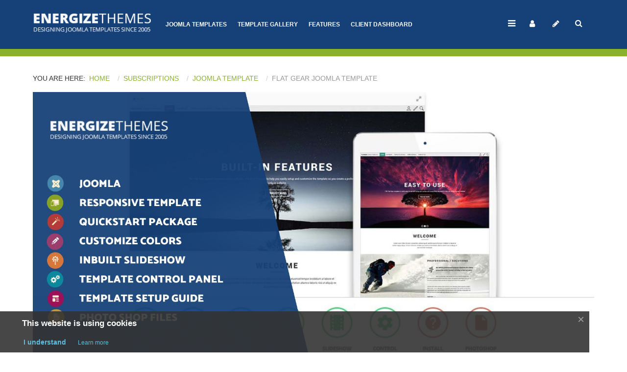

--- FILE ---
content_type: text/html; charset=utf-8
request_url: https://www.energizethemes.com/subscriptions/view-membership-details/48%3Aflat-gear-joomla-template
body_size: 26447
content:
<!doctype html>
<html class="no-js" xmlns="http://www.w3.org/1999/xhtml" xml:lang="en-gb" lang="en-gb" dir="ltr" >
<head>
<meta name="viewport" content="width=device-width, initial-scale=1.0">
<meta charset="utf-8">
<meta http-equiv="cleartype" content="on">
<meta name="description" content="Are you looking to add a splash of energy to your business website? The Energize Theme Joomla Template is the perfect solution to bring vitality and drive to th">
<link rel="preload" href="/templates/xeno/css/img/glyphicons-halflings.png" as="image">
<link rel="preload" href="/images/jch-optimize/ng/templates_xeno_images_loading8.webp" as="image">
<link rel="preload" href="/templates/xeno/images/grabbing.png" as="image">
<link rel="preload" href="/templates/xeno/fonts/socicon.woff" as="font" crossorigin>
<link href="/media/com_jchoptimize/cache/css/60275ffa8eb7b4c232e280d81417657f7ccff279b037dcb94a2757cfe1efafe3.css" media="all" rel="preload" as="style" onload="this.rel='stylesheet'">
<title>Energize Theme Subscriptions - Flat Gear Joomla Template </title>
<link href="https://www.energizethemes.com/index.php?option=com_finder&amp;view=search&amp;format=opensearch&amp;Itemid=1468" rel="search" title="OpenSearch Energize Themes Joomla 5 Templates" type="application/opensearchdescription+xml">
<link href="/favicon.ico" rel="icon" type="image/vnd.microsoft.icon">
<link href="//maxcdn.bootstrapcdn.com/font-awesome/4.7.0/css/font-awesome.min.css" rel="stylesheet">
<script type="application/json" class="joomla-script-options new">{"joomla.jtext":{"RLTA_BUTTON_SCROLL_LEFT":"Scroll buttons to the left","RLTA_BUTTON_SCROLL_RIGHT":"Scroll buttons to the right","PLG_SYSTEM_WEBAUTHN_ERR_CANNOT_FIND_USERNAME":"Cannot find the username field in the login module. Sorry, Passwordless authentication will not work on this site unless you use a different login module.","PLG_SYSTEM_WEBAUTHN_ERR_EMPTY_USERNAME":"You need to enter your username (but NOT your password) before selecting the passkey login button.","PLG_SYSTEM_WEBAUTHN_ERR_INVALID_USERNAME":"The specified username does not correspond to a user account that has enabled passwordless login on this site.","MOD_FINDER_SEARCH_VALUE":"Search &hellip;","JLIB_JS_AJAX_ERROR_OTHER":"An error has occurred while fetching the JSON data: HTTP %s status code.","JLIB_JS_AJAX_ERROR_PARSE":"A parse error has occurred while processing the following JSON data:<br><code style=\"color:inherit;white-space:pre-wrap;padding:0;margin:0;border:0;background:inherit;\">%s</code>"},"finder-search":{"url":"/index.php?option=com_finder&task=suggestions.suggest&format=json&tmpl=component&Itemid=101"},"system.paths":{"root":"","rootFull":"https://www.energizethemes.com/","base":"","baseFull":"https://www.energizethemes.com/"},"csrf.token":"c4329187f811417b471cdd7b80dfb218","system.keepalive":{"interval":840000,"uri":"/index.php?option=com_ajax&amp;format=json"},"plg_system_schedulerunner":{"interval":300}}</script>
<script type="application/ld+json">{"@context":"https://schema.org","@type":"BreadcrumbList","@id":"https://www.energizethemes.com/#/schema/BreadcrumbList/17","itemListElement":[{"@type":"ListItem","position":1,"item":{"@id":"https://www.energizethemes.com/","name":"Home"}},{"@type":"ListItem","position":2,"item":{"@id":"https://www.energizethemes.com/subscriptions","name":"Subscriptions"}},{"@type":"ListItem","position":3,"item":{"@id":"/subscriptions?catid=1:joomla-template","name":"Joomla Template"}},{"@type":"ListItem","position":4,"item":{"name":"Flat Gear Joomla Template "}}]}</script>
<meta property="og:locale" content="en_GB" class="4SEO_ogp_tag">
<meta property="og:url" content="https://www.energizethemes.com/subscriptions/view-membership-details/48%3Aflat-gear-joomla-template" class="4SEO_ogp_tag">
<meta property="og:site_name" content="Energize Themes Joomla 5 Templates" class="4SEO_ogp_tag">
<meta property="og:type" content="article" class="4SEO_ogp_tag">
<meta property="og:title" content="Energize Theme Subscriptions - Flat Gear Joomla Template " class="4SEO_ogp_tag">
<meta property="og:description" content="Are you looking to add a splash of energy to your business website? The Energize Theme Joomla Template is the perfect solution to bring vitality and drive to th" class="4SEO_ogp_tag">
<meta property="fb:app_id" content="966242223397117" class="4SEO_ogp_tag">
<meta name="twitter:card" content="summary" class="4SEO_tcards_tag">
<meta name="twitter:url" content="https://www.energizethemes.com/subscriptions/view-membership-details/48%3Aflat-gear-joomla-template" class="4SEO_tcards_tag">
<meta name="twitter:title" content="Energize Theme Subscriptions - Flat Gear Joomla Template " class="4SEO_tcards_tag">
<meta name="twitter:description" content="Are you looking to add a splash of energy to your business website? The Energize Theme Joomla Template is the perfect solution to bring vitality and drive to th" class="4SEO_tcards_tag">
<link rel="canonical" href="https://www.energizethemes.com/subscriptions/view-membership-details/48:flat-gear-joomla-template" class="4SEO_auto_canonical">
<meta name="google-site-verification" content="EI96hrNLjTljEwlvnE7xgvekirxCpfGkwvTf3sgYqu8"  class="4SEO_google_site_verification_tag" />
<!--[if lt IE 9]>
<script src="http://html5shiv.googlecode.com/svn/trunk/html5.js"></script>
<script src="/templates/xeno/js/selectivizr-min.js"></script>
<script src="/templates/xeno/js/modernizr.js"></script>
<![endif]-->
<!--[if IE 6]> <link rel="stylesheet" type="text/css" href="/templates/xeno/css/ie6.css" media="screen" /> <![endif]-->
<!--[if IE 7]> <link rel="stylesheet" type="text/css" href="/templates/xeno/css/ie.css" media="screen" /> <![endif]-->
<style>.form-check-input[type="checkbox"]{border-radius:.25em;min-width:15px;border:1px #000 solid}ul li{list-style-type:none}ul.tags li{float:left}.rnd-white .wf-column{text-align:center;color:#164178;border-radius:50%;background-color:#fff;padding:20px}.rnd-white .wf-column img{padding:25px}.moduletable_style3.color2 .btn{background-color:#164178 !important;color:#fff !important}ul .tags li::marker{content:""}.collapse{height:auto !important;overflow:auto !important}header#top-handler{background:#164178 !important}.pull-none{padding-bottom:20px}.changelog h3{font-weight:bold}.changelog .wf-columns{background-color:#fff;padding:20px;border:1px solid #dedede;margin-bottom:20px}.changelog .wf-column{padding:20px 20px 20px 20px}.changelog .wf-column .ch-date{background-color:#73a100;padding:20px;color:#fff}.btn-et{background-color:#73a100;color:#fff !important;padding:7px;text-align:center}.btn-et a{color:#fff !important;text-transform:uppercase;font-weight:bold;padding-top:10px}.btn-et a:visited{color:#fff}.club_table li{list-style-type:none;padding:10px;text-align:center}#bottom-bg{background-color:#164178 !important}#footer{background:#0f2d54 !important;padding-top:30px}ul.nav-buttons{list-style-type:none;padding:0;margin:0}.nav-buttons img{margin-bottom:5px}#breadcrumb-line{margin-top:10px}.demo-gallery{box-shadow:0px 3px 10px #f1f1f1;border:solid 1px #f1f1f1;padding:20px;background-color:#fff}.gallery-item{margin-bottom:20px;text-align:center;border:solid 1px #f1f1f1}.gallery-item-title{font-weight:bold;padding-top:5px;font-size:20px}.demo-gallery a{color:#fff;margin-left:auto;margin-right:auto;margin-bottom:10px;padding-bottom:10px;padding-top:10px;text-transform:uppercase;font-weight:bold;text-decoration:none;text-decoration:none}.gallery-item-video a{width:80%;display:block;background-color:#51badf}.gallery-item-learn a{width:80%;display:block;background-color:#73a100}.gallery-item-demo a{width:80%;display:block;background-color:#396699}</style>
<!-- Google Tag Manager -->
<!-- End Google Tag Manager -->
<!-- Google Tag Manager (noscript) -->
<noscript><iframe src="https://www.googletagmanager.com/ns.html?id=GTM-WHR7QBBV"
height="0" width="0" style="display:none;visibility:hidden"></iframe></noscript>
<!-- End Google Tag Manager (noscript) -->
<style type="text/css">.button,button,a.button,.btn,#com-form-login-remember input.default,a.product-details,input.addtocart-button,a.ask-a-question,.highlight-button,.vm-button-correct,span.quantity-controls input.quantity-plus,span.quantity-controls input.quantity-minus,a.details{font-size:14px}body,input,button,select,textarea{font-size:14px;font-weight:300;font-family:Arial,Helvetica,sans-serif}@media (min-width:980px){.body-innerwrapper{padding-top:115px}}header#top-handler{position:fixed;top:0px}header#top-handler.fixed.tiny #top{margin-top:-100px}@media (max-width:979px){#mega-menu{top:100px}}@media (max-width:767px){.responsive-menu ul#nav.menu-nav{top:100px}#mega-menu{top:160px}}.tabs-nav-handler{background-image:url()}.mce-btn button{border:0 !important;color:#000 !important}.main-menu-handler{padding-top:35px}#cl-handler{padding-top:24px}#site-name-handler,#sn-position,.snc-handler,#st-navigation{height:100px}#site-name-handler{width:250px}#st-navigation{margin-left:250px}.body-innerwrapper{}#sn-position .h1{left:0px;top:16px;color:#fff;font-size:40px}#sn-position .h1 a{color:#fff}#sn-position .h2{left:154px;top:51px;color:#fff;font-size:10px;line-height:10px}#top-header-handler{margin-top:14px}#megamenu-handler #mega-menu.menu-nav>li:hover>ul,#megamenu-handler #mega-menu.menu-nav>li.sfHover>ul{top:45px}#vmCartModule div.panel1{top:76px}.eupopup-container{background-color:rgba(51,51,51,0.9)}.eupopup-head,.eupopup-closebutton:hover{color:#fff !important}.eupopup-body,.eupopup-closebutton{color:#d1d1d1}.eupopup-button_1,.eupopup-button_2,.eupopup-button_1:hover,.eupopup-button_2:hover{color:#5dbede !important}#header-right-handler{bottom:20px;max-width:240px}#header-right-panel{height:400px !important}#hr-panel-handler{width:180px !important}#hr-open{height:100px;margin-top:300px}#hr-open-label{top:50px;right:-30px;width:100px}@media screen and (max-width:767px){}ul.columns-2{width:360px !important}ul.columns-3{width:500px !important}ul.columns-4{width:660px !important}ul.columns-5{width:860px !important}body,.chas-bg .tmp-content-area,.action-handler .addtocart-area form.product .custom-fields-panel .close-advanced-fields,.tabs-handler{background-color:#fff;color:#505050}#intro-panel,.item-slider .owl-carousel .itemC,#story-content{background-color:#fff;color:#505050}#main-content-handler ul#mega-menu>li>a,.sl-item-title a{color:#505050 !important}.off-canvas{background-color:#3e465b;color:#fff}ul.menucanvas ul{background-color:rgba(255,255,255,0.02)}ul.menucanvas a{color:#fff}ul.menucanvas li{border-bottom:1px solid rgba(255,255,255,0.05)}dt.tabs.open,.latest-view .spacer,.topten-view .spacer,.recent-view .spacer,.featured-view .spacer,.browse-view .spacer,.moduletable_products.quick .spacer .pr-img-handler a,div.spacer,li.spacer,.product-details-image-handler,.owl-theme .owl-controls .owl-buttons div,.slick-prev,.slick-next,.slick-prev:hover,.slick-next:hover{background-color:#fff !important;border:2px solid #dfe8ed}.spacer .addtocart-bar,.spacer span.quantity-box,.spacer .addtocart-bar span.quantity-controls.js-recalculate,.owl-theme .owl-controls .owl-buttons div,.slick-prev,.slick-next,.slick-prev:hover,.slick-next:hover,#vmCartModule div.panel1 .total{border-color:#dfe8ed}.row-fluid .spacer .popout-price-buttons-handler .show-advanced-fields,span.quantity-box,.addtocart-bar span.quantity-controls.js-recalculate{background-color:#fff;color:#363636}.custom-color1{color:#e95a6c !important}.custom-color2{color:#ce7b2c !important}.custom-color3{color:#5ed47e !important}.custom-color4{color:#fff !important}.custom-background1{background-color:#e95a6c !important}.custom-background2{background-color:#3f6699 !important}.custom-background3{background-color:#5ed47e !important}.custom-background4{background-color:#769929 !important}header#top-handler{background:#3e465b}header#top-handler:before{background:#8cb12e}@media (max-width:979px){#top-handler.fixed{background:#3e465b}}#search-position #searchpanel input.inputbox,#search-position .search{color:#363636;background-color:#eee}#cl-handler .selectric p.label,.log-panel li a,#searchOpenButton,.open-off-canvas,.open-off-canvas:hover{color:#fff}#open-intro-panel{background-color:#e95a6c;color:#fff;border-color:#fff}#open-intro-panel:hover{background-color:#cf3c52}.jump-to-top a{background-color:#e95a6c;color:#fff}.jump-to-top a:hover{background-color:#cf3c52;color:#fff}a,a:hover,.moduletable_menu ul.menu li ul li a:hover{color:#8cb12e}.moduletable_menu.icon.vertical .menu-nav>li>a:hover{color:#8cb12e !important}.button,button,a.button,.btn,dt.tabs.closed:hover,dt.tabs.closed:hover h3 a,.closemenu,.vmproduct.product-details .spacer:hover .pr-add,.vmproduct.product-details .spacer:hover .pr-add-bottom,a.product-details,a.ask-a-question,.highlight-button,.vm-button-correct,.cartpanel span.closecart,.vm-pagination ul li a,a.details,#stickymenuButton,.img_style2 .con_style2 p:before,.product-neighbours a.previous-page:before,.product-neighbours a.next-page:after,input.addtocart-button,.camera_caption .button.b-arrow:after,#com-form-login-remember input.default,#sbox-btn-close:hover:after,.activeOrder,.view-as li a,#offcanvasclose,ul.menucanvas li .btn-toggle,.featured-mods,.productdetails-view .spacer-buy-area input.addtocart-button,.selectric p.label{color:#8cb12e !important;background-color:transparent !important;border:2px solid #8cb12e !important}div.activeOrder a:hover,.selectric:hover .button{color:#fff !important}.selectric:hover .button:after{border-top-color:#fff}.custom-color4 .camera_caption_bg a.button{color:#fff !important;border-color:#fff !important}.button:hover,button:hover,a.button:hover,.closemenu:hover,.btn:hover,a.product-details:hover,a.ask-a-question:hover,.highlight-button:hover,.vm-button-correct:hover .cartpanel span.closecart:hover,.vm-pagination ul li a:hover,a.details:hover,#stickymenuButton:hover,input.addtocart-button:hover,.camera_caption .button.b-arrow:hover:after,#com-form-login-remember input.default:hover,.camera_caption_bg a.button:hover,.button.light:hover,.button.light.white:hover,.button.light.black:hover,.activeOrder:hover,.view-as li a:hover,.row-fluid .spacer .popout-price-buttons-handler .show-advanced-fields:hover,#offcanvasclose:hover,ul.menucanvas li .btn-toggle:hover,.productdetails-view .spacer-buy-area input.addtocart-button:hover,.spacer .addtocart-bar span.addtocart-button .addtocart-button:hover,.selectric:hover p.label{color:#fff !important;background-color:#8cb12e !important;border-color:#8cb12e !important}.spacer .addtocart-bar span.addtocart-button .addtocart-button{color:#8cb12e !important}.button.light{color:#1f1f1f !important;background-color:#fff !important;border-color:#e8e8e8 !important}#LoginForm .modal-header{background-color:#ededed;color:#666}.close-lgform-button{color:#666666!important}#LoginForm .btn-group>.dropdown-menu a:hover{background:#0cf !important;color:#fff !important}#LoginForm .button .caret{border-top-color:#8cb12e !important}#LoginForm .button:hover .caret{border-top-color:#fff !important}.pr-add,.pr-add-bottom,.featured-view .spacer h3,.latest-view .spacer h3,.topten-view .spacer h3,.recent-view .spacer h3,.related-products-view .spacer h3,.browse-view .product .spacer h2,.featured-view .spacer .product_s_desc,.latest-view .spacer .product_s_desc,.topten-view .spacer .product_s_desc,.recent-view .spacer .product_s_desc,.related-products-view .spacer .product_s_desc,.browse-view .product .spacer .product_s_desc{color:#666}.browse-top,.browse-top h1,.orderby-displaynumber,.category_description{}.category-view .row-fluid .category .spacer h2 a .cat-title{color:#666}.moduletable_products .short_des{color:#b5b5b5}.moduletable_products.tiles .spacer .action-handler{background:rgba(255,255,255,0.95)}.action-handler .addtocart-area form.product .custom-fields-panel{background-color:#fff}.moduletable a,div.panel2 a,.category_description a,.productdetails-view a{color:#8cb12e}.camera_wrap .camera_pag .camera_pag_ul li>span{background-color:rgba(0,0,0,0.3);box-shadow:0px 0px 0px 2px rgba(255,255,255,0.5)}.camera_wrap .camera_pag .camera_pag_ul li.cameracurrent>span,.camera_wrap .camera_pag .camera_pag_ul li:hover>span{background-color:#8cb12e}.camera_thumbs_cont ul li>img{border:2px solid #fff !important}#megamenu-handler ul.menu-nav ul{background-color:#fff}ul#mega-menu>li>a{color:#fff}ul#mega-menu>li.active>a,ul#mega-menu>li>a:hover,ul#mega-menu>li.sfHover>a{color:#fff !important;background-color:#0cf !important;s}.menu-nav>li>a{color:#fff}.menu-nav>li.active>a,.menu-nav>li>a:hover,.menu-nav>li.sfHover>a,.menupanel ul.selectnav li a:hover,a.menupanel:hover,a.menupanel,.open-social-links:hover,#menupanel2{color:#8cb12e !important}.menu-nav>li>a>span small{background:#2e8ce4;color:#fff}.menu-nav>li>a>span small.hot{background:#e7aa00;color:#fff}.menu-nav>li>a>span small.featured{background:#d40b0b;color:#fff}.menu-nav ul li a,.selectric-items li,.orderlist a{color:#595959}.menu-nav ul li>a:hover,.menu-nav ul li.sfHover>a,.selectric-items li:hover,.orderlist a:hover{color:#fff !important;background-color:#8cb12e !important}#mega-menu [class*="moduletable"] h3{color:#666;border-bottom-color:#d9d9d9}.menu-nav ul li a .sf-sub-indicator{border-color:#8cb12e}.menu-nav ul li a:hover .sf-sub-indicator,.menu-nav ul li.sfHover>a .sf-sub-indicator{border-color:#fff}.menu-nav li ul,.menu-nav li ul li ul,#nav ol,#nav ul,#nav ol ol,#nav ul ul,div.panel1,div.panel2,#tpr-nav #LoginForm,.selectric-items,.li-container{background-color:#fff !important}thead th,table th,tbody th,tbody td{border:1px solid #dedede}table.cart-summary tr th{background-color:#dedede}.search-results dt.result-title,.moduletable_menu>h3,.moduletable>h3,.blog-featured .item h2{border-bottom:1px solid #dedede}.productdetails-view h1,.product-short-description,input.quantity-input{border-color:#dedede}.zoomimg_floating a{background-color:#fff}.zoomimg_floating a.active{border-color:#8cb12e}.icons .btn.dropdown-toggle .icon-cog{color:#c2c2c2}.icons .dropdown-menu li a{color:#c2c2c2;background-color:#fff !important}.icons .btn.dropdown-toggle .icon-cog:hover,.icons .dropdown-menu li a:hover{color:#fff !important;background-color:#8cb12e !important}.product-price,div.PricebillTotal.vm-display.vm-price-value span.PricebillTotal,.product-price-1{color:#8cb12e}.h-pr-title a{color:#696969}.owl-theme .owl-controls .owl-page span,.slick-dots li button{color:#696969;background-color:#dfe8ed !important}.owl-theme .owl-controls .owl-page.active span,.owl-theme .owl-controls.clickable .owl-page:hover span,.slick-dots li.slick-active button,.slick-dots li:hover button{color:#fff;background-color:#8cb12e !important}.moduletable_menu>h3,.moduletable_products>h3,.moduletable>h3,.category-view h4,.featured-view h4,.latest-view h4,.topten-view h4,.recent-view h4{color:#666}.moduletable_menu ul.menu li a,.latestnews_menu li a,.VMmenu li div a{color:#0cf}.moduletable_menu ul.menu li a:hover,ul.latestnews_menu li a:hover,.VMmenu li div a:hover{color:#fff;background-color:#0cf}.VmArrowdown{background-color:#8cb12e}.moduletable_products .owl-white .owl-theme .owl-controls .owl-page span,.moduletable_products .owl-white .owl-theme .owl-controls .owl-page.active span{background-color:#fff !important}.moduletable_products .owl-white .owl-theme .owl-controls .owl-prev,.moduletable_products .owl-white .owl-theme .owl-controls .owl-next{color:#fff}.moduletable_products>.module-content-handler>h3:after,#bottom-bg h3:before,.moduletable_menu h3:before{border-color:#8cb12e}.moduletable_style2,.moduletable_menu,.moduletable_menu ul>li,.responsive-menu .menu-nav li li{border-color:#dfe8ed}.moduletable_style3,.moduletable_style3.color1,.moduletable_style4,.moduletable_style5.color1{background-color:#f3f3f3 !important;color:#1f1f1f !important}.moduletable_style4:after{border-color:#f3f3f3 transparent transparent transparent}.moduletable_style3.color1 a,.moduletable_style4 a,.moduletable_style4.color1 a,.moduletable_style4 h3,.moduletable_style4.color1 h3,.moduletable_style5.color1 a{color:#8cb12e}.moduletable_style3.color2,.moduletable_style4.color2,.moduletable_style4.color2,.moduletable_style5.color2,.quick-contact{background-color:#8cb12e !important;color:#fff !important}.moduletable_style4.color2:after{border-color:#8cb12e transparent transparent transparent}.moduletable_style3.color2 a,.moduletable_style4.color2 a,.moduletable_style4.color2 h3,.moduletable_style5.color2 a,.moduletable_style5.color2 h3,.quick-contact a{color:#fff}.moduletable_style4 .module-content-handler>h3 .h-cl .ifa-icon{border-color:#8cb12e;background-color:#fff;color:#8cb12e}.moduletable_style3.color3,.moduletable_style4.color3{background-color:#2d2d2d !important;color:#fff !important}.moduletable_style5.color3{color:#fff !important;background:#111;background:-moz-linear-gradient(left,#111 0%,#303030 50%,#111 100%);background:-webkit-linear-gradient(left,#111 0%,#303030 50%,#111 100%);background:linear-gradient(to right,#111 0%,#303030 50%,#111 100%);filter:progid:DXImageTransform.Microsoft.gradient( startColorstr='#111111',endColorstr='#111111',GradientType=1 )}.moduletable_style4.color3:after{border-color:#2d2d2d transparent transparent transparent}.moduletable_style3.color3 a,.moduletable_style4.color3 a,.moduletable_style4.color3 h3,.moduletable_style5.color3 a,.moduletable_style5.color3 h3{color:#fff}.moduletable_style6 .module-content{background:#ecf2f5;color:#363636}.person{border-color:#fff}.moduletable_style6.color1 .tes-identify{background-color:#0cf;color:#fff}.moduletable_style6.color1 .tes-identify a{color:#fff}.moduletable_style6.color2 .tes-identify{background-color:#8cb12e;color:#fff}.moduletable_style6.color2 .tes-identify a{color:#fff}.moduletable_style6.color3 .tes-identify{background-color:#e95a6c;color:#fff}.moduletable_style6.color3 .tes-identify a{color:#fff}.moduletable_menu .VmOpen ul.menu li a,.moduletable_menu ul.menu li ul li a{color:#4d4d4d}.moduletable_menu .VmOpen ul.menu li a:hover,.moduletable_menu ul.menu li ul li a:hover{color:#8cb12e}#tabs-1 .nav-tabs>.active>a,#tabs-1 .nav-tabs>.active>a:hover,#tabs-1 .nav-tabs>li>a:hover{color:#fff !important;background-color:#8cb12e !important}#tabs-1 .nav-tabs>li>a{color:#fff !important;background-color:#3e465b !important}#tabs-1 .nav-tabs>.active>a:before{color:#8cb12e !important}#header-left-panel,#hl-open{background-color:#17a1e5;color:#fff !important}#header-left-panel h3,#header-left-panel a{color:#fff !important}#header-left-panel .button{color:#fff;border-color:#fff}#header-left-panel .button:hover{background-color:#fff !important;color:#17a1e5 !important;border-color:#fff}#header-right-panel,#hr-open{background-color:#c02727;color:#fff !important}#header-right-panel h3,#header-right-panel a{color:#fff !important}#header-right-panel .button:hover{background-color:#fff !important;color:#c02727 !important}#bottom-bg,#bottom-bg h3,#footer,#footer a,#footer a:hover,.social-label{color:#fff}#social-links li a{color:#6b6b6b}#bottom-bg{background-color:#3e465b}#footer{background-color:#262e42}</style>
<style class="jchoptimize-image-attributes">img{max-width:100%;height:auto}</style>
<style class="jchoptimize-critical-css" id="40a05452cd4b373402b628c7f0abefcfdaa12a197e0f227dee12970216f2b755">:root,[data-bs-theme=light]{--bs-blue:#0d6efd;--bs-indigo:#6610f2;--bs-purple:#6f42c1;--bs-pink:#d63384;--bs-red:#dc3545;--bs-orange:#fd7e14;--bs-yellow:#ffc107;--bs-green:#198754;--bs-teal:#20c997;--bs-cyan:#0dcaf0;--bs-black:#000;--bs-white:#fff;--bs-gray:#6c757d;--bs-gray-dark:#343a40;--bs-gray-100:#f8f9fa;--bs-gray-200:#e9ecef;--bs-gray-300:#dee2e6;--bs-gray-400:#ced4da;--bs-gray-500:#adb5bd;--bs-gray-600:#6c757d;--bs-gray-700:#495057;--bs-gray-800:#343a40;--bs-gray-900:#212529;--bs-primary:#0d6efd;--bs-secondary:#6c757d;--bs-success:#198754;--bs-info:#0dcaf0;--bs-warning:#ffc107;--bs-danger:#dc3545;--bs-light:#f8f9fa;--bs-dark:#212529;--bs-primary-rgb:13,110,253;--bs-secondary-rgb:108,117,125;--bs-success-rgb:25,135,84;--bs-info-rgb:13,202,240;--bs-warning-rgb:255,193,7;--bs-danger-rgb:220,53,69;--bs-light-rgb:248,249,250;--bs-dark-rgb:33,37,41;--bs-primary-text-emphasis:#052c65;--bs-secondary-text-emphasis:#2b2f32;--bs-success-text-emphasis:#0a3622;--bs-info-text-emphasis:#055160;--bs-warning-text-emphasis:#664d03;--bs-danger-text-emphasis:#58151c;--bs-light-text-emphasis:#495057;--bs-dark-text-emphasis:#495057;--bs-primary-bg-subtle:#cfe2ff;--bs-secondary-bg-subtle:#e2e3e5;--bs-success-bg-subtle:#d1e7dd;--bs-info-bg-subtle:#cff4fc;--bs-warning-bg-subtle:#fff3cd;--bs-danger-bg-subtle:#f8d7da;--bs-light-bg-subtle:#fcfcfd;--bs-dark-bg-subtle:#ced4da;--bs-primary-border-subtle:#9ec5fe;--bs-secondary-border-subtle:#c4c8cb;--bs-success-border-subtle:#a3cfbb;--bs-info-border-subtle:#9eeaf9;--bs-warning-border-subtle:#ffe69c;--bs-danger-border-subtle:#f1aeb5;--bs-light-border-subtle:#e9ecef;--bs-dark-border-subtle:#adb5bd;--bs-white-rgb:255,255,255;--bs-black-rgb:0,0,0;--bs-font-sans-serif:system-ui,-apple-system,"Segoe UI",Roboto,"Helvetica Neue","Noto Sans","Liberation Sans",Arial,sans-serif,"Apple Color Emoji","Segoe UI Emoji","Segoe UI Symbol","Noto Color Emoji";--bs-font-monospace:SFMono-Regular,Menlo,Monaco,Consolas,"Liberation Mono","Courier New",monospace;--bs-gradient:linear-gradient(180deg,#ffffff26,#fff0);--bs-body-font-family:var(--bs-font-sans-serif);--bs-body-font-size:1rem;--bs-body-font-weight:400;--bs-body-line-height:1.5;--bs-body-color:#212529;--bs-body-color-rgb:33,37,41;--bs-body-bg:#fff;--bs-body-bg-rgb:255,255,255;--bs-emphasis-color:#000;--bs-emphasis-color-rgb:0,0,0;--bs-secondary-color:#212529bf;--bs-secondary-color-rgb:33,37,41;--bs-secondary-bg:#e9ecef;--bs-secondary-bg-rgb:233,236,239;--bs-tertiary-color:#21252980;--bs-tertiary-color-rgb:33,37,41;--bs-tertiary-bg:#f8f9fa;--bs-tertiary-bg-rgb:248,249,250;--bs-heading-color:inherit;--bs-link-color:#0d6efd;--bs-link-color-rgb:13,110,253;--bs-link-decoration:underline;--bs-link-hover-color:#0a58ca;--bs-link-hover-color-rgb:10,88,202;--bs-code-color:#d63384;--bs-highlight-color:#212529;--bs-highlight-bg:#fff3cd;--bs-border-width:1px;--bs-border-style:solid;--bs-border-color:#dee2e6;--bs-border-color-translucent:#0000002d;--bs-border-radius:.375rem;--bs-border-radius-sm:.25rem;--bs-border-radius-lg:.5rem;--bs-border-radius-xl:1rem;--bs-border-radius-xxl:2rem;--bs-border-radius-2xl:var(--bs-border-radius-xxl);--bs-border-radius-pill:50rem;--bs-box-shadow:0 .5rem 1rem #00000026;--bs-box-shadow-sm:0 .125rem .25rem #00000013;--bs-box-shadow-lg:0 1rem 3rem #0000002d;--bs-box-shadow-inset:inset 0 1px 2px #00000013;--bs-focus-ring-width:.25rem;--bs-focus-ring-opacity:.25;--bs-focus-ring-color:#0d6efd40;--bs-form-valid-color:#198754;--bs-form-valid-border-color:#198754;--bs-form-invalid-color:#dc3545;--bs-form-invalid-border-color:#dc3545}*,:after,:before{box-sizing:border-box}@media (prefers-reduced-motion:no-preference){:root{scroll-behavior:smooth}}body{font-family:var(--bs-body-font-family);font-size:var(--bs-body-font-size);font-weight:var(--bs-body-font-weight);line-height:var(--bs-body-line-height);color:var(--bs-body-color);text-align:var(--bs-body-text-align);background-color:var(--bs-body-bg);-webkit-text-size-adjust:100%;-webkit-tap-highlight-color:transparent;margin:0}.h1,.h2,.h3,.h4,.h5,.h6,h1,h2,h3,h4,h5,h6{color:var(--bs-heading-color);margin-top:0;margin-bottom:.5rem;font-weight:500;line-height:1.2}.h1,h1{font-size:calc(1.375rem + 1.5vw)}@media (width>=1200px){.h1,h1{font-size:2.5rem}}.h2,h2{font-size:calc(1.325rem + .9vw)}@media (width>=1200px){.h2,h2{font-size:2rem}}.h3,h3{font-size:calc(1.3rem + .6vw)}@media (width>=1200px){.h3,h3{font-size:1.75rem}}p{margin-top:0;margin-bottom:1rem}ol,ul{padding-left:2rem}dl,ol,ul{margin-top:0;margin-bottom:1rem}b,strong{font-weight:bolder}a{color:rgba(var(--bs-link-color-rgb),var(--bs-link-opacity,1));text-decoration:underline}img,svg{vertical-align:middle}label{display:inline-block}button{border-radius:0}button,input,optgroup,select,textarea{font-family:inherit;font-size:inherit;line-height:inherit;margin:0}button,select{text-transform:none}select{word-wrap:normal}[type=button],[type=reset],[type=submit],button{-webkit-appearance:button}[type=button]:not(:disabled),[type=reset]:not(:disabled),[type=submit]:not(:disabled),button:not(:disabled){cursor:pointer}::-moz-focus-inner{border-style:none;padding:0}::-webkit-datetime-edit-day-field,::-webkit-datetime-edit-fields-wrapper,::-webkit-datetime-edit-hour-field,::-webkit-datetime-edit-minute,::-webkit-datetime-edit-month-field,::-webkit-datetime-edit-text,::-webkit-datetime-edit-year-field{padding:0}::-webkit-inner-spin-button{height:auto}::-webkit-search-decoration{-webkit-appearance:none}::-webkit-color-swatch-wrapper{padding:0}::-webkit-file-upload-button{font:inherit;-webkit-appearance:button}::file-selector-button{font:inherit;-webkit-appearance:button}.container,.container-fluid,.container-lg,.container-md,.container-sm,.container-xl,.container-xxl{--bs-gutter-x:1.5rem;--bs-gutter-y:0;padding-right:calc(var(--bs-gutter-x)*.5);padding-left:calc(var(--bs-gutter-x)*.5);width:100%;margin-left:auto;margin-right:auto}@media (width>=576px){.container,.container-sm{max-width:540px}}@media (width>=768px){.container,.container-md,.container-sm{max-width:720px}}@media (width>=992px){.container,.container-lg,.container-md,.container-sm{max-width:960px}}@media (width>=1200px){.container,.container-lg,.container-md,.container-sm,.container-xl{max-width:1140px}}@media (width>=1400px){.container,.container-lg,.container-md,.container-sm,.container-xl,.container-xxl{max-width:1320px}}:root{--bs-breakpoint-xs:0;--bs-breakpoint-sm:576px;--bs-breakpoint-md:768px;--bs-breakpoint-lg:992px;--bs-breakpoint-xl:1200px;--bs-breakpoint-xxl:1400px}.row{--bs-gutter-x:1.5rem;--bs-gutter-y:0;margin-top:calc(-1*var(--bs-gutter-y));margin-right:calc(-.5*var(--bs-gutter-x));margin-left:calc(-.5*var(--bs-gutter-x));flex-wrap:wrap;display:flex}.row>*{padding-right:calc(var(--bs-gutter-x)*.5);padding-left:calc(var(--bs-gutter-x)*.5);margin-top:var(--bs-gutter-y);flex-shrink:0;width:100%;max-width:100%}.g-0,.gx-0{--bs-gutter-x:0}.g-0,.gy-0{--bs-gutter-y:0}@media (width>=768px){.col-md-12{flex:none;width:100%}}.form-control{color:var(--bs-body-color);-webkit-appearance:none;-moz-appearance:none;appearance:none;background-color:var(--bs-body-bg);border:var(--bs-border-width)solid var(--bs-border-color);border-radius:var(--bs-border-radius);background-clip:padding-box;width:100%;padding:.375rem .75rem;font-size:1rem;font-weight:400;line-height:1.5;transition:border-color .15s ease-in-out,box-shadow .15s ease-in-out;display:block}@media (prefers-reduced-motion:reduce){.form-control{transition:none}}.form-control::-webkit-date-and-time-value{min-width:85px;height:1.5em;margin:0}.form-control::-webkit-datetime-edit{padding:0;display:block}.form-control::-moz-placeholder{color:var(--bs-secondary-color);opacity:1}.form-control::placeholder{color:var(--bs-secondary-color);opacity:1}.form-control::-webkit-file-upload-button{-webkit-margin-end:.75rem;margin:-.375rem -.75rem;color:var(--bs-body-color);background-color:var(--bs-tertiary-bg);pointer-events:none;border-color:inherit;border-style:solid;border-width:0;border-inline-end-width:var(--bs-border-width);border-radius:0;margin-inline-end:.75rem;padding:.375rem .75rem;-webkit-transition:color .15s ease-in-out,background-color .15s ease-in-out,border-color .15s ease-in-out,box-shadow .15s ease-in-out;transition:color .15s ease-in-out,background-color .15s ease-in-out,border-color .15s ease-in-out,box-shadow .15s ease-in-out}.form-control::file-selector-button{-webkit-margin-end:.75rem;color:var(--bs-body-color);background-color:var(--bs-tertiary-bg);pointer-events:none;border-color:inherit;border-style:solid;border-width:0;border-inline-end-width:var(--bs-border-width);border-radius:0;margin:-.375rem -.75rem;margin-inline-end:.75rem;padding:.375rem .75rem;transition:color .15s ease-in-out,background-color .15s ease-in-out,border-color .15s ease-in-out,box-shadow .15s ease-in-out}@media (prefers-reduced-motion:reduce){.form-control::-webkit-file-upload-button{-webkit-transition:none;transition:none}.form-control::file-selector-button{transition:none}}.form-select{--bs-form-select-bg-img:url("data:image/svg+xml,%3csvg xmlns='http://www.w3.org/2000/svg' viewBox='0 0 16 16'%3e%3cpath fill='none' stroke='%23343a40' stroke-linecap='round' stroke-linejoin='round' stroke-width='2' d='m2 5 6 6 6-6'/%3e%3c/svg%3e");color:var(--bs-body-color);-webkit-appearance:none;-moz-appearance:none;appearance:none;background-color:var(--bs-body-bg);background-image:var(--bs-form-select-bg-img),var(--bs-form-select-bg-icon,none);border:var(--bs-border-width)solid var(--bs-border-color);border-radius:var(--bs-border-radius);background-position:right .75rem center;background-repeat:no-repeat;background-size:16px 12px;width:100%;padding:.375rem 2.25rem .375rem .75rem;font-size:1rem;font-weight:400;line-height:1.5;transition:border-color .15s ease-in-out,box-shadow .15s ease-in-out;display:block}@media (prefers-reduced-motion:reduce){.form-select{transition:none}}.form-select:-moz-focusring{color:#0000;text-shadow:0 0 0 var(--bs-body-color)}.form-check-input:active{filter:brightness(90%)}.form-range::-webkit-slider-thumb:active{background-color:#b6d4fe}.form-range::-moz-range-thumb:active{background-color:#b6d4fe}.btn{--bs-btn-padding-x:.75rem;--bs-btn-padding-y:.375rem;--bs-btn-font-family:;--bs-btn-font-size:1rem;--bs-btn-font-weight:400;--bs-btn-line-height:1.5;--bs-btn-color:var(--bs-body-color);--bs-btn-bg:transparent;--bs-btn-border-width:var(--bs-border-width);--bs-btn-border-color:transparent;--bs-btn-border-radius:var(--bs-border-radius);--bs-btn-hover-border-color:transparent;--bs-btn-box-shadow:inset 0 1px 0 #ffffff26,0 1px 1px #00000013;--bs-btn-disabled-opacity:.65;--bs-btn-focus-box-shadow:0 0 0 .25rem rgba(var(--bs-btn-focus-shadow-rgb),.5);padding:var(--bs-btn-padding-y)var(--bs-btn-padding-x);font-family:var(--bs-btn-font-family);font-size:var(--bs-btn-font-size);font-weight:var(--bs-btn-font-weight);line-height:var(--bs-btn-line-height);color:var(--bs-btn-color);text-align:center;vertical-align:middle;cursor:pointer;-webkit-user-select:none;-moz-user-select:none;user-select:none;border:var(--bs-btn-border-width)solid var(--bs-btn-border-color);border-radius:var(--bs-btn-border-radius);background-color:var(--bs-btn-bg);text-decoration:none;transition:color .15s ease-in-out,background-color .15s ease-in-out,border-color .15s ease-in-out,box-shadow .15s ease-in-out;display:inline-block}@media (prefers-reduced-motion:reduce){.btn{transition:none}}.btn-check:checked+.btn,.btn.active,.btn.show,.btn:first-child:active,:not(.btn-check)+.btn:active{color:var(--bs-btn-active-color);background-color:var(--bs-btn-active-bg);border-color:var(--bs-btn-active-border-color)}.btn-check:checked+.btn:focus-visible,.btn.active:focus-visible,.btn.show:focus-visible,.btn:first-child:active:focus-visible,:not(.btn-check)+.btn:active:focus-visible,.btn-check:checked:focus-visible+.btn{box-shadow:var(--bs-btn-focus-box-shadow)}.btn-success{--bs-btn-color:#fff;--bs-btn-bg:#198754;--bs-btn-border-color:#198754;--bs-btn-hover-color:#fff;--bs-btn-hover-bg:#157347;--bs-btn-hover-border-color:#146c43;--bs-btn-focus-shadow-rgb:60,153,110;--bs-btn-active-color:#fff;--bs-btn-active-bg:#146c43;--bs-btn-active-border-color:#13653f;--bs-btn-active-shadow:inset 0 3px 5px #00000020;--bs-btn-disabled-color:#fff;--bs-btn-disabled-bg:#198754;--bs-btn-disabled-border-color:#198754}.dropdown-item.active,.dropdown-item:active{color:var(--bs-dropdown-link-active-color);background-color:var(--bs-dropdown-link-active-bg);text-decoration:none}.btn-group-vertical>.btn-check:checked+.btn,.btn-group-vertical>.btn-check:focus+.btn,.btn-group-vertical>.btn.active,.btn-group-vertical>.btn:active,.btn-group-vertical>.btn:focus,.btn-group-vertical>.btn:hover,.btn-group>.btn-check:checked+.btn,.btn-group>.btn-check:focus+.btn,.btn-group>.btn.active,.btn-group>.btn:active,.btn-group>.btn:focus,.btn-group>.btn:hover{z-index:1}@media (width>=576px){.navbar-expand-sm .offcanvas{z-index:auto;flex-grow:1;transition:none;position:static;visibility:visible!important;background-color:#0000!important;border:0!important;width:auto!important;height:auto!important;transform:none!important}.navbar-expand-sm .offcanvas .offcanvas-header{display:none}.navbar-expand-sm .offcanvas .offcanvas-body{flex-grow:0;padding:0;display:flex;overflow-y:visible}}@media (width>=768px){.navbar-expand-md .offcanvas{z-index:auto;flex-grow:1;transition:none;position:static;visibility:visible!important;background-color:#0000!important;border:0!important;width:auto!important;height:auto!important;transform:none!important}.navbar-expand-md .offcanvas .offcanvas-header{display:none}.navbar-expand-md .offcanvas .offcanvas-body{flex-grow:0;padding:0;display:flex;overflow-y:visible}}@media (width>=992px){.navbar-expand-lg .offcanvas{z-index:auto;flex-grow:1;transition:none;position:static;visibility:visible!important;background-color:#0000!important;border:0!important;width:auto!important;height:auto!important;transform:none!important}.navbar-expand-lg .offcanvas .offcanvas-header{display:none}.navbar-expand-lg .offcanvas .offcanvas-body{flex-grow:0;padding:0;display:flex;overflow-y:visible}}@media (width>=1200px){.navbar-expand-xl .offcanvas{z-index:auto;flex-grow:1;transition:none;position:static;visibility:visible!important;background-color:#0000!important;border:0!important;width:auto!important;height:auto!important;transform:none!important}.navbar-expand-xl .offcanvas .offcanvas-header{display:none}.navbar-expand-xl .offcanvas .offcanvas-body{flex-grow:0;padding:0;display:flex;overflow-y:visible}}@media (width>=1400px){.navbar-expand-xxl .offcanvas{z-index:auto;flex-grow:1;transition:none;position:static;visibility:visible!important;background-color:#0000!important;border:0!important;width:auto!important;height:auto!important;transform:none!important}.navbar-expand-xxl .offcanvas .offcanvas-header{display:none}.navbar-expand-xxl .offcanvas .offcanvas-body{flex-grow:0;padding:0;display:flex;overflow-y:visible}}.navbar-expand .offcanvas{z-index:auto;flex-grow:1;transition:none;position:static;visibility:visible!important;background-color:#0000!important;border:0!important;width:auto!important;height:auto!important;transform:none!important}.navbar-expand .offcanvas .offcanvas-header{display:none}.navbar-expand .offcanvas .offcanvas-body{flex-grow:0;padding:0;display:flex;overflow-y:visible}.breadcrumb{--bs-breadcrumb-padding-x:0;--bs-breadcrumb-padding-y:0;--bs-breadcrumb-margin-bottom:1rem;--bs-breadcrumb-bg:;--bs-breadcrumb-border-radius:;--bs-breadcrumb-divider-color:var(--bs-secondary-color);--bs-breadcrumb-item-padding-x:.5rem;--bs-breadcrumb-item-active-color:var(--bs-secondary-color);padding:var(--bs-breadcrumb-padding-y)var(--bs-breadcrumb-padding-x);margin-bottom:var(--bs-breadcrumb-margin-bottom);font-size:var(--bs-breadcrumb-font-size);background-color:var(--bs-breadcrumb-bg);border-radius:var(--bs-breadcrumb-border-radius);flex-wrap:wrap;list-style:none;display:flex}.breadcrumb-item+.breadcrumb-item{padding-left:var(--bs-breadcrumb-item-padding-x)}.breadcrumb-item+.breadcrumb-item:before{float:left;padding-right:var(--bs-breadcrumb-item-padding-x);color:var(--bs-breadcrumb-divider-color);content:var(--bs-breadcrumb-divider,"/")}.breadcrumb-item.active{color:var(--bs-breadcrumb-item-active-color)}.list-group-item-action:active{color:var(--bs-list-group-action-active-color);background-color:var(--bs-list-group-action-active-bg)}.offcanvas,.offcanvas-lg,.offcanvas-md,.offcanvas-sm,.offcanvas-xl,.offcanvas-xxl{--bs-offcanvas-zindex:1045;--bs-offcanvas-width:400px;--bs-offcanvas-height:30vh;--bs-offcanvas-padding-x:1rem;--bs-offcanvas-padding-y:1rem;--bs-offcanvas-color:var(--bs-body-color);--bs-offcanvas-bg:var(--bs-body-bg);--bs-offcanvas-border-width:var(--bs-border-width);--bs-offcanvas-border-color:var(--bs-border-color-translucent);--bs-offcanvas-box-shadow:var(--bs-box-shadow-sm);--bs-offcanvas-transition:transform .3s ease-in-out;--bs-offcanvas-title-line-height:1.5}@media (width<=575.98px){.offcanvas-sm{z-index:var(--bs-offcanvas-zindex);color:var(--bs-offcanvas-color);visibility:hidden;background-color:var(--bs-offcanvas-bg);transition:var(--bs-offcanvas-transition);background-clip:padding-box;outline:0;flex-direction:column;max-width:100%;display:flex;position:fixed;bottom:0}}@media (width<=575.98px) and (prefers-reduced-motion:reduce){.offcanvas-sm{transition:none}}@media (width<=575.98px){.offcanvas-sm.offcanvas-start{width:var(--bs-offcanvas-width);border-right:var(--bs-offcanvas-border-width)solid var(--bs-offcanvas-border-color);top:0;left:0;transform:translate(-100%)}.offcanvas-sm.offcanvas-end{width:var(--bs-offcanvas-width);border-left:var(--bs-offcanvas-border-width)solid var(--bs-offcanvas-border-color);top:0;right:0;transform:translate(100%)}.offcanvas-sm.offcanvas-top{height:var(--bs-offcanvas-height);border-bottom:var(--bs-offcanvas-border-width)solid var(--bs-offcanvas-border-color);max-height:100%;top:0;left:0;right:0;transform:translateY(-100%)}.offcanvas-sm.offcanvas-bottom{height:var(--bs-offcanvas-height);border-top:var(--bs-offcanvas-border-width)solid var(--bs-offcanvas-border-color);max-height:100%;left:0;right:0;transform:translateY(100%)}.offcanvas-sm.show:not(.hiding),.offcanvas-sm.showing{transform:none}.offcanvas-sm.hiding,.offcanvas-sm.show,.offcanvas-sm.showing{visibility:visible}}@media (width>=576px){.offcanvas-sm{--bs-offcanvas-height:auto;--bs-offcanvas-border-width:0;background-color:#0000!important}.offcanvas-sm .offcanvas-header{display:none}.offcanvas-sm .offcanvas-body{flex-grow:0;padding:0;display:flex;overflow-y:visible;background-color:#0000!important}}@media (width<=767.98px){.offcanvas-md{z-index:var(--bs-offcanvas-zindex);color:var(--bs-offcanvas-color);visibility:hidden;background-color:var(--bs-offcanvas-bg);transition:var(--bs-offcanvas-transition);background-clip:padding-box;outline:0;flex-direction:column;max-width:100%;display:flex;position:fixed;bottom:0}}@media (width<=767.98px) and (prefers-reduced-motion:reduce){.offcanvas-md{transition:none}}@media (width<=767.98px){.offcanvas-md.offcanvas-start{width:var(--bs-offcanvas-width);border-right:var(--bs-offcanvas-border-width)solid var(--bs-offcanvas-border-color);top:0;left:0;transform:translate(-100%)}.offcanvas-md.offcanvas-end{width:var(--bs-offcanvas-width);border-left:var(--bs-offcanvas-border-width)solid var(--bs-offcanvas-border-color);top:0;right:0;transform:translate(100%)}.offcanvas-md.offcanvas-top{height:var(--bs-offcanvas-height);border-bottom:var(--bs-offcanvas-border-width)solid var(--bs-offcanvas-border-color);max-height:100%;top:0;left:0;right:0;transform:translateY(-100%)}.offcanvas-md.offcanvas-bottom{height:var(--bs-offcanvas-height);border-top:var(--bs-offcanvas-border-width)solid var(--bs-offcanvas-border-color);max-height:100%;left:0;right:0;transform:translateY(100%)}.offcanvas-md.show:not(.hiding),.offcanvas-md.showing{transform:none}.offcanvas-md.hiding,.offcanvas-md.show,.offcanvas-md.showing{visibility:visible}}@media (width>=768px){.offcanvas-md{--bs-offcanvas-height:auto;--bs-offcanvas-border-width:0;background-color:#0000!important}.offcanvas-md .offcanvas-header{display:none}.offcanvas-md .offcanvas-body{flex-grow:0;padding:0;display:flex;overflow-y:visible;background-color:#0000!important}}@media (width<=991.98px){.offcanvas-lg{z-index:var(--bs-offcanvas-zindex);color:var(--bs-offcanvas-color);visibility:hidden;background-color:var(--bs-offcanvas-bg);transition:var(--bs-offcanvas-transition);background-clip:padding-box;outline:0;flex-direction:column;max-width:100%;display:flex;position:fixed;bottom:0}}@media (width<=991.98px) and (prefers-reduced-motion:reduce){.offcanvas-lg{transition:none}}@media (width<=991.98px){.offcanvas-lg.offcanvas-start{width:var(--bs-offcanvas-width);border-right:var(--bs-offcanvas-border-width)solid var(--bs-offcanvas-border-color);top:0;left:0;transform:translate(-100%)}.offcanvas-lg.offcanvas-end{width:var(--bs-offcanvas-width);border-left:var(--bs-offcanvas-border-width)solid var(--bs-offcanvas-border-color);top:0;right:0;transform:translate(100%)}.offcanvas-lg.offcanvas-top{height:var(--bs-offcanvas-height);border-bottom:var(--bs-offcanvas-border-width)solid var(--bs-offcanvas-border-color);max-height:100%;top:0;left:0;right:0;transform:translateY(-100%)}.offcanvas-lg.offcanvas-bottom{height:var(--bs-offcanvas-height);border-top:var(--bs-offcanvas-border-width)solid var(--bs-offcanvas-border-color);max-height:100%;left:0;right:0;transform:translateY(100%)}.offcanvas-lg.show:not(.hiding),.offcanvas-lg.showing{transform:none}.offcanvas-lg.hiding,.offcanvas-lg.show,.offcanvas-lg.showing{visibility:visible}}@media (width>=992px){.offcanvas-lg{--bs-offcanvas-height:auto;--bs-offcanvas-border-width:0;background-color:#0000!important}.offcanvas-lg .offcanvas-header{display:none}.offcanvas-lg .offcanvas-body{flex-grow:0;padding:0;display:flex;overflow-y:visible;background-color:#0000!important}}@media (width<=1199.98px){.offcanvas-xl{z-index:var(--bs-offcanvas-zindex);color:var(--bs-offcanvas-color);visibility:hidden;background-color:var(--bs-offcanvas-bg);transition:var(--bs-offcanvas-transition);background-clip:padding-box;outline:0;flex-direction:column;max-width:100%;display:flex;position:fixed;bottom:0}}@media (width<=1199.98px) and (prefers-reduced-motion:reduce){.offcanvas-xl{transition:none}}@media (width<=1199.98px){.offcanvas-xl.offcanvas-start{width:var(--bs-offcanvas-width);border-right:var(--bs-offcanvas-border-width)solid var(--bs-offcanvas-border-color);top:0;left:0;transform:translate(-100%)}.offcanvas-xl.offcanvas-end{width:var(--bs-offcanvas-width);border-left:var(--bs-offcanvas-border-width)solid var(--bs-offcanvas-border-color);top:0;right:0;transform:translate(100%)}.offcanvas-xl.offcanvas-top{height:var(--bs-offcanvas-height);border-bottom:var(--bs-offcanvas-border-width)solid var(--bs-offcanvas-border-color);max-height:100%;top:0;left:0;right:0;transform:translateY(-100%)}.offcanvas-xl.offcanvas-bottom{height:var(--bs-offcanvas-height);border-top:var(--bs-offcanvas-border-width)solid var(--bs-offcanvas-border-color);max-height:100%;left:0;right:0;transform:translateY(100%)}.offcanvas-xl.show:not(.hiding),.offcanvas-xl.showing{transform:none}.offcanvas-xl.hiding,.offcanvas-xl.show,.offcanvas-xl.showing{visibility:visible}}@media (width>=1200px){.offcanvas-xl{--bs-offcanvas-height:auto;--bs-offcanvas-border-width:0;background-color:#0000!important}.offcanvas-xl .offcanvas-header{display:none}.offcanvas-xl .offcanvas-body{flex-grow:0;padding:0;display:flex;overflow-y:visible;background-color:#0000!important}}@media (width<=1399.98px){.offcanvas-xxl{z-index:var(--bs-offcanvas-zindex);color:var(--bs-offcanvas-color);visibility:hidden;background-color:var(--bs-offcanvas-bg);transition:var(--bs-offcanvas-transition);background-clip:padding-box;outline:0;flex-direction:column;max-width:100%;display:flex;position:fixed;bottom:0}}@media (width<=1399.98px) and (prefers-reduced-motion:reduce){.offcanvas-xxl{transition:none}}@media (width<=1399.98px){.offcanvas-xxl.offcanvas-start{width:var(--bs-offcanvas-width);border-right:var(--bs-offcanvas-border-width)solid var(--bs-offcanvas-border-color);top:0;left:0;transform:translate(-100%)}.offcanvas-xxl.offcanvas-end{width:var(--bs-offcanvas-width);border-left:var(--bs-offcanvas-border-width)solid var(--bs-offcanvas-border-color);top:0;right:0;transform:translate(100%)}.offcanvas-xxl.offcanvas-top{height:var(--bs-offcanvas-height);border-bottom:var(--bs-offcanvas-border-width)solid var(--bs-offcanvas-border-color);max-height:100%;top:0;left:0;right:0;transform:translateY(-100%)}.offcanvas-xxl.offcanvas-bottom{height:var(--bs-offcanvas-height);border-top:var(--bs-offcanvas-border-width)solid var(--bs-offcanvas-border-color);max-height:100%;left:0;right:0;transform:translateY(100%)}.offcanvas-xxl.show:not(.hiding),.offcanvas-xxl.showing{transform:none}.offcanvas-xxl.hiding,.offcanvas-xxl.show,.offcanvas-xxl.showing{visibility:visible}}@media (width>=1400px){.offcanvas-xxl{--bs-offcanvas-height:auto;--bs-offcanvas-border-width:0;background-color:#0000!important}.offcanvas-xxl .offcanvas-header{display:none}.offcanvas-xxl .offcanvas-body{flex-grow:0;padding:0;display:flex;overflow-y:visible;background-color:#0000!important}}.offcanvas{z-index:var(--bs-offcanvas-zindex);color:var(--bs-offcanvas-color);visibility:hidden;background-color:var(--bs-offcanvas-bg);transition:var(--bs-offcanvas-transition);background-clip:padding-box;outline:0;flex-direction:column;max-width:100%;display:flex;position:fixed;bottom:0}@media (prefers-reduced-motion:reduce){.offcanvas{transition:none}}.offcanvas.offcanvas-start{width:var(--bs-offcanvas-width);border-right:var(--bs-offcanvas-border-width)solid var(--bs-offcanvas-border-color);top:0;left:0;transform:translate(-100%)}.offcanvas.offcanvas-end{width:var(--bs-offcanvas-width);border-left:var(--bs-offcanvas-border-width)solid var(--bs-offcanvas-border-color);top:0;right:0;transform:translate(100%)}.offcanvas.offcanvas-top{height:var(--bs-offcanvas-height);border-bottom:var(--bs-offcanvas-border-width)solid var(--bs-offcanvas-border-color);max-height:100%;top:0;left:0;right:0;transform:translateY(-100%)}.offcanvas.offcanvas-bottom{height:var(--bs-offcanvas-height);border-top:var(--bs-offcanvas-border-width)solid var(--bs-offcanvas-border-color);max-height:100%;left:0;right:0;transform:translateY(100%)}.offcanvas.show:not(.hiding),.offcanvas.showing{transform:none}.offcanvas.hiding,.offcanvas.show,.offcanvas.showing{visibility:visible}.offcanvas-backdrop{z-index:1040;background-color:#000;width:100vw;height:100vh;position:fixed;top:0;left:0}.offcanvas-backdrop.fade{opacity:0}.offcanvas-backdrop.show{opacity:.5}.offcanvas-header{padding:var(--bs-offcanvas-padding-y)var(--bs-offcanvas-padding-x);align-items:center;display:flex}.offcanvas-header .btn-close{padding:calc(var(--bs-offcanvas-padding-y)*.5)calc(var(--bs-offcanvas-padding-x)*.5);margin:calc(-.5*var(--bs-offcanvas-padding-y))calc(-.5*var(--bs-offcanvas-padding-x))calc(-.5*var(--bs-offcanvas-padding-y))auto}.offcanvas-title{line-height:var(--bs-offcanvas-title-line-height);margin-bottom:0}.offcanvas-body{padding:var(--bs-offcanvas-padding-y)var(--bs-offcanvas-padding-x);flex-grow:1;overflow-y:auto}.clearfix:after{clear:both;content:"";display:block}.float-start{float:left!important}.float-end{float:right!important}.mb-3{margin-bottom:1rem!important}.px-3{padding-left:1rem!important;padding-right:1rem!important}.py-2{padding-top:.5rem!important;padding-bottom:.5rem!important}</style>
<style class="jchoptimize-critical-css" id="40a05452cd4b373402b628c7f0abefcf4f41148b5da90a9b75f6fb945d373216">.page-header{border:none !important}#rsm_user *,#rsm_user *::before,#rsm_user *::after,#rsm_thankyou *,#rsm_thankyou *::before,#rsm_thankyou *::after,#rsm_terms_detail *,#rsm_terms_detail *::before,#rsm_terms_detail *::after,#rsm_subscribe *,#rsm_subscribe *::before,#rsm_subscribe *::after,#rsm_subscribe_login *,#rsm_subscribe_login *::before,#rsm_subscribe_login *::after,#rsm_subscribe_payment *,#rsm_subscribe_payment *::before,#rsm_subscribe_payment *::after,#rsm_subscribe_container *,#rsm_subscribe_container *::before,#rsm_subscribe_container *::after,#rsm_subscribe_preview *,#rsm_subscribe_preview *::before,#rsm_subscribe_preview *::after,#rsm_memberships *,#rsm_memberships *::before,#rsm_memberships *::after,#rsm_memberships_list *,#rsm_memberships_list *::before,#rsm_memberships_list *::after,#rsm_mytransactions *,#rsm_mytransactions *::before,#rsm_mytransactions *::after,#rsm_mymemberships *,#rsm_mymemberships *::before,#rsm_mymemberships *::after,#rsm_mymembership_extra *,#rsm_mymembership_extra *::before,#rsm_mymembership_extra *::after,#rsm_mymembership_container *,#rsm_mymembership_container *::before,#rsm_mymembership_container *::after,#rsm_mymembership_terms *,#rsm_mymembership_terms *::before,#rsm_mymembership_terms *::after,#rsm_mymembership_payment *,#rsm_mymembership_payment *::before,#rsm_mymembership_payment *::after,#rsm_mymembership_renew *,#rsm_mymembership_renew *::before,#rsm_mymembership_renew *::after,#rsm_mymembership_upgrade *,#rsm_mymembership_upgrade *::before,#rsm_mymembership_upgrade *::after,#rsm_membership_detail *,#rsm_membership_detail *::before,#rsm_membership_detail *::after,#rsm_categories_membership *,#rsm_categories_membership *::before,#rsm_categories_membership *::after,#rsm_categories_membership_list *,#rsm_categories_membership_list *::before,#rsm_categories_membership_list *::after,.rsm_extra_container *,.rsm_extra_container *::before,.rsm_extra_container *::after{box-sizing:border-box;-ms-overflow-style:scrollbar}</style>
<style class="jchoptimize-critical-css" id="40a05452cd4b373402b628c7f0abefcfb633d9e05d3f162c3117747afab6e41b">.wf-mediabox-content a[download]:active,.wf-mediabox-content a[download]:visited{text-decoration:none;color:#444}.wf-mediabox-theme-light .wf-mediabox-caption h4 a:active,.wf-mediabox-theme-light .wf-mediabox-caption p a:active,.wf-mediabox-theme-light .wf-mediabox-caption h4 a:hover,.wf-mediabox-theme-light .wf-mediabox-caption p a:hover,.wf-mediabox-theme-light .wf-mediabox-caption h4 a:visited,.wf-mediabox-theme-light .wf-mediabox-caption p a:visited{color:#666}.wf-mediabox-theme-shadow .wf-mediabox-cancel:active,.wf-mediabox-theme-shadow .wf-mediabox-cancel:visited{text-decoration:none;color:#fff}.wf-mediabox-theme-shadow .wf-mediabox-numbers a:active,.wf-mediabox-theme-shadow .wf-mediabox-numbers a:visited,.wf-mediabox-theme-shadow .wf-mediabox-numbers a:link,.wf-mediabox-theme-shadow .wf-mediabox-numbers a:hover{text-decoration:none;color:#fff}.wf-mediabox-theme-shadow .wf-mediabox-caption h4 a:active,.wf-mediabox-theme-shadow .wf-mediabox-caption p a:active,.wf-mediabox-theme-shadow .wf-mediabox-caption h4 a:hover,.wf-mediabox-theme-shadow .wf-mediabox-caption p a:hover,.wf-mediabox-theme-shadow .wf-mediabox-caption h4 a:visited,.wf-mediabox-theme-shadow .wf-mediabox-caption p a:visited{color:#fff}</style>
<style class="jchoptimize-critical-css" id="40a05452cd4b373402b628c7f0abefcfd0e732f6e8b1298a5b6fede7cd393ff5">.clearfix{*zoom:1}.clearfix:before,.clearfix:after{display:table;line-height:0;content:""}.clearfix:after{clear:both}article,aside,details,figcaption,figure,footer,header,hgroup,nav,section{display:block}html{font-size:100%;-webkit-text-size-adjust:100%;-ms-text-size-adjust:100%}a:hover,a:active{outline:0}img{width:auto\9;height:auto;max-width:100%;vertical-align:middle;border:0;-ms-interpolation-mode:bicubic}button,input,select,textarea{margin:0;font-size:100%;vertical-align:middle}button,input{*overflow:visible;line-height:normal}button::-moz-focus-inner,input::-moz-focus-inner{padding:0;border:0}button,html input[type="button"],input[type="reset"],input[type="submit"]{cursor:pointer;-webkit-appearance:button}label,select,button,input[type="button"],input[type="reset"],input[type="submit"],input[type="radio"],input[type="checkbox"]{cursor:pointer}@media print{*{color:#000!important;text-shadow:none!important;background:transparent!important;box-shadow:none!important}a,a:visited{text-decoration:underline}a[href]:after{content:" (" attr(href) ")"}.ir a:after,a[href^="javascript:"]:after,a[href^="#"]:after{content:""}tr,img{page-break-inside:avoid}img{max-width:100%!important}p,h2,h3{orphans:3;widows:3}h2,h3{page-break-after:avoid}}body{margin:0;font-family:"Helvetica Neue",Helvetica,Arial,sans-serif;font-size:14px;line-height:20px;color:#333;background-color:#fff}a{color:#08c;text-decoration:none}.row{margin-left:-20px;*zoom:1}.row:before,.row:after{display:table;line-height:0;content:""}.row:after{clear:both}[class*="span"]{float:left;min-height:1px;margin-left:20px}.container,.navbar-static-top .container,.navbar-fixed-top .container,.navbar-fixed-bottom .container{width:940px}.span12{width:940px}.span6{width:460px}.span4{width:300px}.row-fluid{width:100%;*zoom:1}.row-fluid:before,.row-fluid:after{display:table;line-height:0;content:""}.row-fluid:after{clear:both}.row-fluid [class*="span"]{display:block;float:left;width:100%;min-height:30px;margin-left:2.127659574468085%;*margin-left:2.074468085106383%;-webkit-box-sizing:border-box;-moz-box-sizing:border-box;box-sizing:border-box}.row-fluid [class*="span"]:first-child{margin-left:0}.row-fluid .span12{width:100%;*width:99.94680851063829%}.row-fluid .span6{width:48.93617021276595%;*width:48.88297872340425%}.row-fluid .span4{width:31.914893617021278%;*width:31.861702127659576%}.container{margin-right:auto;margin-left:auto;*zoom:1}.container:before,.container:after{display:table;line-height:0;content:""}.container:after{clear:both}.container-fluid{padding-right:20px;padding-left:20px;*zoom:1}.container-fluid:before,.container-fluid:after{display:table;line-height:0;content:""}.container-fluid:after{clear:both}p{margin:0 0 10px}strong{font-weight:bold}h1,h2,h3,h4,h5,h6{margin:10px 0;font-family:inherit;font-weight:bold;line-height:20px;color:inherit;text-rendering:optimizelegibility}h1,h2,h3{line-height:40px}h1{font-size:38.5px}h3{font-size:24.5px}.page-header{padding-bottom:9px;margin:20px 0 30px;border-bottom:1px solid #eee}ul,ol{padding:0;margin:0 0 10px 25px}li{line-height:20px}form{margin:0 0 20px}label,input,button,select,textarea{font-size:14px;font-weight:normal;line-height:20px}input,button,select,textarea{font-family:"Helvetica Neue",Helvetica,Arial,sans-serif}label{display:block;margin-bottom:5px}select,textarea,input[type="text"],input[type="password"],input[type="datetime"],input[type="datetime-local"],input[type="date"],input[type="month"],input[type="time"],input[type="week"],input[type="number"],input[type="email"],input[type="url"],input[type="search"],input[type="tel"],input[type="color"],.uneditable-input{display:inline-block;height:40px;padding:4px 6px;margin-bottom:10px;font-size:14px;line-height:20px;color:#555;vertical-align:middle;-webkit-border-radius:4px;-moz-border-radius:4px;border-radius:4px}input,textarea,.uneditable-input{width:206px}textarea,input[type="text"],input[type="password"],input[type="datetime"],input[type="datetime-local"],input[type="date"],input[type="month"],input[type="time"],input[type="week"],input[type="number"],input[type="email"],input[type="url"],input[type="search"],input[type="tel"],input[type="color"],.uneditable-input{background-color:#fff;border:1px solid #ccc;-webkit-box-shadow:inset 0 1px 1px rgba(0,0,0,0.075);-moz-box-shadow:inset 0 1px 1px rgba(0,0,0,0.075);box-shadow:inset 0 1px 1px rgba(0,0,0,0.075);-webkit-transition:border linear .2s,box-shadow linear .2s;-moz-transition:border linear .2s,box-shadow linear .2s;-o-transition:border linear .2s,box-shadow linear .2s;transition:border linear .2s,box-shadow linear .2s}select,input[type="file"]{height:30px;*margin-top:4px;line-height:30px}select{width:220px;background-color:#fff;border:1px solid #ccc}input:-moz-placeholder,textarea:-moz-placeholder{color:#999}input:-ms-input-placeholder,textarea:-ms-input-placeholder{color:#999}input::-webkit-input-placeholder,textarea::-webkit-input-placeholder{color:#999}input,textarea,.uneditable-input{margin-left:0}.form-actions{padding:19px 20px 20px;margin-top:20px;margin-bottom:20px;background-color:#f5f5f5;border-top:1px solid #e5e5e5;*zoom:1}.form-actions:before,.form-actions:after{display:table;line-height:0;content:""}.form-actions:after{clear:both}.form-search input,.form-inline input,.form-horizontal input,.form-search textarea,.form-inline textarea,.form-horizontal textarea,.form-search select,.form-inline select,.form-horizontal select,.form-search .help-inline,.form-inline .help-inline,.form-horizontal .help-inline,.form-search .uneditable-input,.form-inline .uneditable-input,.form-horizontal .uneditable-input,.form-search .input-prepend,.form-inline .input-prepend,.form-horizontal .input-prepend,.form-search .input-append,.form-inline .input-append,.form-horizontal .input-append{display:inline-block;*display:inline;margin-bottom:0;vertical-align:middle;*zoom:1}.form-search label,.form-inline label,.form-search .btn-group,.form-inline .btn-group{display:inline-block}.control-group{margin-bottom:10px}.dropdown-toggle:active,.open .dropdown-toggle{outline:0}.btn{display:inline-block;*display:inline;padding:4px 12px;margin-bottom:0;*margin-left:.3em;font-size:14px;line-height:20px;color:#333;text-align:center;text-shadow:0 1px 1px rgba(255,255,255,0.75);vertical-align:middle;cursor:pointer;background-color:#f5f5f5;*background-color:#e6e6e6;background-image:-moz-linear-gradient(top,#fff,#e6e6e6);background-image:-webkit-gradient(linear,0 0,0 100%,from(#fff),to(#e6e6e6));background-image:-webkit-linear-gradient(top,#fff,#e6e6e6);background-image:-o-linear-gradient(top,#fff,#e6e6e6);background-image:linear-gradient(to bottom,#fff,#e6e6e6);background-repeat:repeat-x;border:1px solid #ccc;*border:0;border-color:#e6e6e6 #e6e6e6 #bfbfbf;border-color:rgba(0,0,0,0.1) rgba(0,0,0,0.1) rgba(0,0,0,0.25);border-bottom-color:#b3b3b3;-webkit-border-radius:4px;-moz-border-radius:4px;border-radius:4px;filter:progid:DXImageTransform.Microsoft.gradient(startColorstr='#ffffffff',endColorstr='#ffe6e6e6',GradientType=0);filter:progid:DXImageTransform.Microsoft.gradient(enabled=false);*zoom:1;-webkit-box-shadow:inset 0 1px 0 rgba(255,255,255,0.2),0 1px 2px rgba(0,0,0,0.05);-moz-box-shadow:inset 0 1px 0 rgba(255,255,255,0.2),0 1px 2px rgba(0,0,0,0.05);box-shadow:inset 0 1px 0 rgba(255,255,255,0.2),0 1px 2px rgba(0,0,0,0.05)}.btn:hover,.btn:focus,.btn:active,.btn.active,.btn.disabled,.btn[disabled]{color:#333;background-color:#e6e6e6;*background-color:#d9d9d9}.btn:active,.btn.active{background-color:#ccc \9}.btn:first-child{*margin-left:0}.btn.active,.btn:active{background-image:none;outline:0;-webkit-box-shadow:inset 0 2px 4px rgba(0,0,0,0.15),0 1px 2px rgba(0,0,0,0.05);-moz-box-shadow:inset 0 2px 4px rgba(0,0,0,0.15),0 1px 2px rgba(0,0,0,0.05);box-shadow:inset 0 2px 4px rgba(0,0,0,0.15),0 1px 2px rgba(0,0,0,0.05)}.btn-primary:hover,.btn-primary:focus,.btn-primary:active,.btn-primary.active,.btn-primary.disabled,.btn-primary[disabled]{color:#fff;background-color:#04c;*background-color:#003bb3}.btn-primary:active,.btn-primary.active{background-color:#039 \9}.btn-warning:hover,.btn-warning:focus,.btn-warning:active,.btn-warning.active,.btn-warning.disabled,.btn-warning[disabled]{color:#fff;background-color:#f89406;*background-color:#df8505}.btn-warning:active,.btn-warning.active{background-color:#c67605 \9}.btn-danger:hover,.btn-danger:focus,.btn-danger:active,.btn-danger.active,.btn-danger.disabled,.btn-danger[disabled]{color:#fff;background-color:#bd362f;*background-color:#a9302a}.btn-danger:active,.btn-danger.active{background-color:#942a25 \9}.btn-success{color:#fff;text-shadow:0 -1px 0 rgba(0,0,0,0.25);background-color:#5bb75b;*background-color:#51a351;background-image:-moz-linear-gradient(top,#62c462,#51a351);background-image:-webkit-gradient(linear,0 0,0 100%,from(#62c462),to(#51a351));background-image:-webkit-linear-gradient(top,#62c462,#51a351);background-image:-o-linear-gradient(top,#62c462,#51a351);background-image:linear-gradient(to bottom,#62c462,#51a351);background-repeat:repeat-x;border-color:#51a351 #51a351 #387038;border-color:rgba(0,0,0,0.1) rgba(0,0,0,0.1) rgba(0,0,0,0.25);filter:progid:DXImageTransform.Microsoft.gradient(startColorstr='#ff62c462',endColorstr='#ff51a351',GradientType=0);filter:progid:DXImageTransform.Microsoft.gradient(enabled=false)}.btn-success:hover,.btn-success:focus,.btn-success:active,.btn-success.active,.btn-success.disabled,.btn-success[disabled]{color:#fff;background-color:#51a351;*background-color:#499249}.btn-success:active,.btn-success.active{background-color:#408140 \9}.btn-info:hover,.btn-info:focus,.btn-info:active,.btn-info.active,.btn-info.disabled,.btn-info[disabled]{color:#fff;background-color:#2f96b4;*background-color:#2a85a0}.btn-info:active,.btn-info.active{background-color:#24748c \9}.btn-inverse:hover,.btn-inverse:focus,.btn-inverse:active,.btn-inverse.active,.btn-inverse.disabled,.btn-inverse[disabled]{color:#fff;background-color:#222;*background-color:#151515}.btn-inverse:active,.btn-inverse.active{background-color:#080808 \9}button.btn,input[type="submit"].btn{*padding-top:3px;*padding-bottom:3px}button.btn::-moz-focus-inner,input[type="submit"].btn::-moz-focus-inner{padding:0;border:0}.btn-link,.btn-link:active,.btn-link[disabled]{background-color:transparent;background-image:none;-webkit-box-shadow:none;-moz-box-shadow:none;box-shadow:none}.btn-group>.btn:hover,.btn-group>.btn:focus,.btn-group>.btn:active,.btn-group>.btn.active{z-index:2}.btn-group .dropdown-toggle:active,.btn-group.open .dropdown-toggle{outline:0}.navbar .btn-navbar:hover,.navbar .btn-navbar:focus,.navbar .btn-navbar:active,.navbar .btn-navbar.active,.navbar .btn-navbar.disabled,.navbar .btn-navbar[disabled]{color:#fff;background-color:#e5e5e5;*background-color:#d9d9d9}.navbar .btn-navbar:active,.navbar .btn-navbar.active{background-color:#ccc \9}.navbar-inverse .btn-navbar:hover,.navbar-inverse .btn-navbar:focus,.navbar-inverse .btn-navbar:active,.navbar-inverse .btn-navbar.active,.navbar-inverse .btn-navbar.disabled,.navbar-inverse .btn-navbar[disabled]{color:#fff;background-color:#040404;*background-color:#000}.navbar-inverse .btn-navbar:active,.navbar-inverse .btn-navbar.active{background-color:#000 \9}.breadcrumb{padding:8px 15px;margin:0 0 20px;list-style:none;background-color:#f5f5f5;-webkit-border-radius:4px;-moz-border-radius:4px;border-radius:4px}.breadcrumb>li{display:inline-block;*display:inline;text-shadow:0 1px 0 #fff;*zoom:1}.breadcrumb>.active{color:#999}</style>
<style class="jchoptimize-critical-css" id="40a05452cd4b373402b628c7f0abefcf79de7394d3c2a523d59d3502e8a9c9de">.clearfix{*zoom:1}.clearfix:before,.clearfix:after{display:table;line-height:0;content:""}.clearfix:after{clear:both}@media (min-width:1200px){.row{margin-left:-30px;*zoom:1}.row:before,.row:after{display:table;line-height:0;content:""}.row:after{clear:both}[class*="span"]{float:left;min-height:1px;margin-left:30px}.container,.navbar-static-top .container,.navbar-fixed-top .container,.navbar-fixed-bottom .container{width:1170px}.span12{width:1170px}.span6{width:570px}.span4{width:370px}.row-fluid{width:100%;*zoom:1}.row-fluid:before,.row-fluid:after{display:table;line-height:0;content:""}.row-fluid:after{clear:both}.row-fluid [class*="span"]{display:block;float:left;width:100%;min-height:30px;margin-left:2.564102564102564%;*margin-left:2.5109110747408616%;-webkit-box-sizing:border-box;-moz-box-sizing:border-box;box-sizing:border-box}.row-fluid [class*="span"]:first-child{margin-left:0}.row-fluid .span12{width:100%;*width:99.94680851063829%}.row-fluid .span6{width:48.717948717948715%;*width:48.664757228587014%}.row-fluid .span4{width:31.623931623931625%;*width:31.570740134569924%}input,textarea,.uneditable-input{margin-left:0}}@media (min-width:768px) and (max-width:979px){.row{margin-left:-20px;*zoom:1}.row:before,.row:after{display:table;line-height:0;content:""}.row:after{clear:both}[class*="span"]{float:left;min-height:1px;margin-left:20px}.container,.navbar-static-top .container,.navbar-fixed-top .container,.navbar-fixed-bottom .container{width:724px}.span12{width:724px}.span6{width:352px}.span4{width:228px}.row-fluid{width:100%;*zoom:1}.row-fluid:before,.row-fluid:after{display:table;line-height:0;content:""}.row-fluid:after{clear:both}.row-fluid [class*="span"]{display:block;float:left;width:100%;min-height:30px;margin-left:2.7624309392265194%;*margin-left:2.709239449864817%;-webkit-box-sizing:border-box;-moz-box-sizing:border-box;box-sizing:border-box}.row-fluid [class*="span"]:first-child{margin-left:0}.row-fluid .span12{width:100%;*width:99.94680851063829%}.row-fluid .span6{width:48.61878453038674%;*width:48.56559304102504%}.row-fluid .span4{width:31.491712707182323%;*width:31.43852121782062%}input,textarea,.uneditable-input{margin-left:0}}@media (max-width:767px){body{padding-right:20px;padding-left:20px}.container-fluid{padding:0}.container{width:auto}.row-fluid{width:100%}.row,.thumbnails{margin-left:0}[class*="span"],.uneditable-input[class*="span"],.row-fluid [class*="span"]{display:block;float:none;width:100%;margin-left:0;-webkit-box-sizing:border-box;-moz-box-sizing:border-box;box-sizing:border-box}.span12,.row-fluid .span12{width:100%;-webkit-box-sizing:border-box;-moz-box-sizing:border-box;box-sizing:border-box}}@media (max-width:979px){body{padding-top:0}}</style>
<style class="jchoptimize-critical-css" id="40a05452cd4b373402b628c7f0abefcf78b55581141445ebfa1d192d4b34bb11">.clearfix{*zoom:1}.clearfix:before,.clearfix:after{display:table;content:"";line-height:0}.clearfix:after{clear:both}.page-header{margin:2px 0px 10px 0px;padding-bottom:5px}</style>
<style class="jchoptimize-critical-css" id="40a05452cd4b373402b628c7f0abefcf5aaef409e37e59b3adb70bcd5c1c73b5">body{line-height:1.60;-webkit-font-smoothing:subpixel-antialiased}h2,h3,h4,h5,h6,.userfields_info,.result-title,span.title,.productdetails-view h1{font-weight:400}h1{font-size:205%;text-transform:uppercase;color:#164178}h3,.productdetails-view h1{font-size:170%}ol{list-style:decimal}li{margin-left:30px}p,dl,hr,h1,h2,h3,h4,h5,h6,ol,ul,pre,table,address,fieldset,span.title{margin-bottom:15px;margin-top:0px}.button,button,a.button,.btn,#com-form-login-remember input.default,.camera_caption a.button,a.product-details,input.addtocart-button,a.ask-a-question,.highlight-button,.vm-button-correct,span.quantity-controls input.quantity-plus,span.quantity-controls input.quantity-minus,a.details{padding:10px 22px 10px 22px;cursor:pointer;vertical-align:middle;font-weight:600;text-decoration:none !important;line-height:16px;border-style:solid!important;border-width:2px!important;-moz-transition-duration:0.4s;-webkit-transition-duration:0.4s;-o-transition-duration:0.4s;-ms-transition-duration:0.4s;transition-duration:0.4s;-webkit-transition-property:all!important;-ms-transition-property:all!important;-o-transition-property:all!important;-moz-transition-property:all!important;transition-property:all!important;-webkit-border-radius:0px!important;-moz-border-radius:0px!important;border-radius:0px!important;-moz-box-shadow:none;-webkit-box-shadow:none;box-shadow:none;display:inline-block;text-align:center;margin:5px}input.inputbox,textarea,.textarea,select.inputbox,input.validate-email,select.inputbox,.quantity-input,table.user-details input,#com-form-login-username input,select,#company_field,#title,#first_name_field,#middle_name_field,#last_name_field,#address_1_field,#address_2_field,#zip_field,#city_field,#virtuemart_country_id,#phone_1_field,#phone_2_field,#fax_field,#agreed_field,.contentpane #name,.contentpane #email,.contentpane #counter,.contact-input-box input,.form-validate input,.login-fields #username,.login-fields #password,.coupon,input.vm-default{background:#fff;margin:2px 0px;color:#505050;padding:7px 8px !important;-moz-box-shadow:none!important;-webkit-box-shadow:none!important;box-shadow:none!important;vertical-align:middle;font-weight:normal;font-size:14px;-webkit-border-radius:0px!important;-moz-border-radius:0px!important;-webkit-border-radius:0px!important;-moz-border-radius:0px!important;border-radius:0px!important;border-width:1px!important}select{padding:2px 4px !important}input.inputbox:hover,textarea:hover,.textarea:hover,select.inputbox:hover,input.validate-email:hover,select,select.inputbox:hover,.quantity-input:hover,table.user-details input:hover,#com-form-login-username input:hover,#company_field:hover,#title:hover,#first_name_field:hover,#middle_name_field:hover,#last_name_field:hover,#address_1_field:hover,#address_2_field:hover,#zip_field:hover,#city_field:hover,#virtuemart_country_id:hover,#phone_1_field:hover,#phone_2_field:hover,#fax_field:hover,#agreed_field:hover,.contentpane #name:hover,.contentpane #email:hover,.contentpane #counter:hover,.contact-input-box input:hover,.form-validate input:hover,.login-fields #username:hover,.login-fields #password:hover,.coupon:hover,input.vm-default:hover{border:2px solid rgba(0,0,0,0.2);-moz-box-shadow:0px 1px 5px rgba(0,0,0,0.2);-webkit-box-shadow:rgba(0,0,0,0.2) 0px 1px 5px;box-shadow:rgba(0,0,0,0.2) 0px 1px 5px}.container>.inner-sep{padding-left:30px;padding-right:30px}.inner-handler{padding:0px}.global-container{overflow:hidden}.site-loading{width:100%;height:100%;position:fixed;top:0px;right:0px;bottom:0px;left:0px;background:#fff url(https://www.energizethemes.com/images/jch-optimize/ng/templates_xeno_images_loading8.webp) no-repeat 50% 50%;visibility:hidden;z-index:9999999}a{text-decoration:none}.container>.inner-sep{padding:0px 0px}#st-navigation{z-index:9}#main-content-handler{padding:0px 0px 0px 0px;margin-bottom:0px}.tmp-content-area{padding:0px}#story-content{padding:20px 0px}.inner-sep{}.item-page{position:relative}.item-page .page-header{margin:0px 0px 10px 0px}h1,h2,h3,h4,h5,h6{line-height:1.2em}header#top-handler{z-index:1010;width:100%;transition:background 400ms,top 400ms}header#top-handler:before{content:"";position:absolute;bottom:-15px;width:100%;height:15px}header#top-handler.dark{top:0px}header#top-handler #top{transition:all 200ms}#top{margin:0px auto}#site-name-handler{float:left;position:relative}#sn-position{position:relative}.snc-handler{position:relative;display:inline-block;width:100%}#sn-position .h1{position:absolute;z-index:9;margin:0px;padding:0px;font-weight:400;line-height:1.4em;letter-spacing:-2px;white-space:nowrap}#sn-position .h2{position:absolute;z-index:10;margin:0px;padding:0px;font-weight:600;letter-spacing:0px}#sn-position .h1 a,#sn-position .h1 a:hover{text-decoration:none}#tpr-nav,#cl-handler{position:relative;float:right}#cl-handler{}div.modal,select,textarea,input[type="text"],input[type="password"],input[type="datetime"],input[type="datetime-local"],input[type="date"],input[type="month"],input[type="time"],input[type="week"],input[type="number"],input[type="email"],input[type="url"],input[type="search"],input[type="tel"],input[type="color"],.uneditable-input{-webkit-border-radius:0px;-moz-border-radius:0px;border-radius:0px}.log-panel{margin:0px!important;list-style:none;float:right}.quick-menu .menu,.log-panel{margin:0px!important;padding:0px!important}.log-panel li{margin:0px 7px !important;padding:0px!important;list-style:none;display:inline-block}.log-panel li a{font-weight:700;display:inline-block;text-decoration:none;text-transform:uppercase;padding:5px 9px !important;text-align:center;cursor:pointer;text-align:center;height:24px;line-height:24px;text-align:center;text-transform:uppercase}.log-panel li a .fa{display:block;font-size:16px}.v_register{font-weight:600!important}#content-handler{z-index:1}#top{position:relative}#cl-handler{margin-left:10px}#search-position{min-width:40px}#searchOpenButton{border:0px;padding:4px 9px;margin:0!important;font-size:10px;text-align:center;float:right;cursor:pointer;font-weight:700;text-transform:uppercase;-moz-transition-duration:0.4s;-webkit-transition-duration:0.4s;-o-transition-duration:0.4s;-ms-transition-duration:0.4s;transition-duration:0.4s;-webkit-transition-property:all;-ms-transition-property:all;-o-transition-property:all;-moz-transition-property:all;transition-property:all}#searchOpenButton i.fa{display:block;font-size:16px}#search-position-handler{position:relative;width:40px;height:40px;float:right;margin-right:5px}#search-position{height:40px !important;float:right;margin-right:0px}#search-position #searchpanel{display:none;float:right;overflow:hidden;padding:0px;height:40px!important;right:40px;top:-6px;position:absolute;-webkit-border-radius:0px;-moz-border-radius:0px;border-radius:0px;z-index:9999}#search-position form{margin-bottom:0px}#search-position .search,#search-position .finder{vertical-align:top;text-align:right;clear:both;overflow:hidden}#boxscroll:active{cursor:url(https://www.energizethemes.com/templates/xeno/images/grabbing.png) 8 8,move!important}body{overflow-x:hidden}.off-canvas,.body-offcanvas,.body-innerwrapper,.body-innerwrapper .offcanvas-cover,.body-innerwrapper .offcanvas-cover.cover-visible,.body-innerwrapper.body-innerwrapper-canvas,#offcanvasclose,ul.menucanvas li .btn-toggle{-moz-transition-duration:0.4s;-webkit-transition-duration:0.4s;-o-transition-duration:0.4s;-ms-transition-duration:0.4s;transition-duration:0.4s;-webkit-transition-property:all;-ms-transition-property:all;-o-transition-property:all;-moz-transition-property:all;transition-property:all}.off-canvas{float:left;width:300px;height:100% !important;position:fixed;left:-300px;top:0px;bottom:0px;overflow-x:hidden;overflow-y:auto;z-index:1050}#offcanvas-handler{padding:60px 20px 20px 20px}.off-canvas.off-canvas-visible{left:0px}.body-offcanvas{overflow-x:hidden}.body-innerwrapper{left:0px;position:relative;overflow-x:hidden}.body-innerwrapper .offcanvas-cover{position:absolute;top:0px;left:0px;right:0px;bottom:0px;width:0%;height:100%;opacity:0.0;z-index:9999;background:#000}.body-innerwrapper .offcanvas-cover.cover-visible{display:block;opacity:0.4;width:100%}ul.menucanvas,ul.menucanvas ul{padding:0px;margin:0px;list-style:none}ul.menucanvas li{padding:0px !important;margin:0px !important;display:block;position:relative}ul.menucanvas li:last-child{border-bottom:0 !important}ul.menucanvas li a{display:block;padding:15px 8px;opacity:0.7}#offcanvasclose{float:right;font-size:24px;height:30px;width:30px;line-height:30px;text-align:center;font-weight:700;-webkit-border-radius:100%;-moz-border-radius:100%;border-radius:100%;margin:20px;cursor:pointer}.open-off-canvas{margin:0px 13px;display:block;float:right;font-size:18px;line-height:26px;position:relative;z-index:9}#breadcrumb-line{padding:20px 0px 30px 0px}.breadcrumb{margin-bottom:10px}#footer{padding:0px 0px;margin:0px auto}#footer ul li a{text-decoration:none}#footer #footer-line{}#bottom-bg{padding:30px 0px;margin-top:0px;font-size:90%}#bottom-bg a{font-weight:400}#bottom-bg h3,.moduletable_menu h3{font-weight:700;padding-bottom:10px;font-size:130%;position:relative}#bottom-bg h3:before,.moduletable_menu h3:before{content:"";width:60px;height:0px;border-bottom-width:3px;border-bottom-style:solid;display:block;bottom:-3px;left:0px;position:absolute}.moduletable{margin-bottom:30px}#breadcrumb-line .moduletable{margin-bottom:0px}img{max-width:100%}#menu{display:block}.main-menu-handler{margin:0px 10px;height:30px;position:relative}.responsive-menu{float:left}.responsive-menu .menu-nav{}#menu .menu-nav,#menu #mainlevel-nav{list-style:none;padding:0px;margin:0;display:inline}.menu-nav,.menu-nav *{margin:0;padding:0;list-style:none}.menu-nav{line-height:1.0}.menu-nav li{float:left;position:relative}.menu-nav a{display:block;position:relative}.menu-nav{float:left}.menu-nav a{padding:12px 15px;text-decoration:none}.menu-nav a,.menu-nav a:visited{}.menu-nav>li{margin:0px}.menu-nav>li>a{position:relative;height:30px;padding:0px 11px 0px 11px !important;font-weight:700;font-size:12px;line-height:30px;text-transform:uppercase}.menu-nav>li>a>span{position:relative}.menu-nav li:first-child{background-image:none}ul#nav{margin-left:-10px;padding:4px 0px}.menu-nav li{background:none}.menu-nav li:hover,.menu-nav li.sfHover,.menu-nav a:focus,.menu-nav a:hover,.menu-nav a:active{outline:0;-moz-transition-duration:0.4s;-webkit-transition-duration:0.4s;-o-transition-duration:0.4s;-ms-transition-duration:0.4s;transition-duration:0.4s;-webkit-transition-property:background-color,-webkit-box-shadow;-ms-transition-property:background-color,box-shadow;-o-transition-property:background-color,box-shadow;-moz-transition-property:background-color,-moz-box-shadow;transition-property:background-color,box-shadow}.menu-nav li li:hover,.menu-nav li li.sfHover,.menu-nav li li a:focus,.menu-nav li li a:hover,.menu-nav li li a:active{text-decoration:none;outline:0}a:focus>.sf-sub-indicator,a:hover>.sf-sub-indicator,a:active>.sf-sub-indicator,li:hover>a>.sf-sub-indicator,li.sfHover>a>.sf-sub-indicator{background-position:-11px -100px}.menu-nav ul a:focus>.sf-sub-indicator,.menu-nav ul a:hover>.sf-sub-indicator,.menu-nav ul a:active>.sf-sub-indicator,.menu-nav ul li:hover>a>.sf-sub-indicator,.menu-nav ul li.sfHover>a>.sf-sub-indicator{background-position:-11px 0}#menu #nav{}ul.menu{list-style:none}ul.menu li{margin:0;padding:2px 0px 4px 0px}[class^="socicon-"]:before,[class*=" socicon-"]:before{font-family:"socicon"!important;font-style:normal!important;font-weight:normal!important;font-variant:normal!important;text-transform:none!important;speak:none;line-height:1;-webkit-font-smoothing:antialiased;-moz-osx-font-smoothing:grayscale}.socicon-twitter:before{content:"\e040"}.socicon-facebook:before{content:"\e041"}.socicon-instagram:before{content:"\e057"}#socialModal{margin:0px;padding:60px 0px 40px 0px;text-align:center}#social-links{padding:0px;margin:0px}#social-links li{list-style:none;display:inline-block;padding:0px;margin:0px 20px 0px 20px!important;width:24px;height:34px;position:relative;vertical-align:middle;text-align:center;line-height:34px}#social-links li a{font-size:24px;text-decoration:none!important;display:inline-block;width:36px;height:36px;line-height:36px}#footer-line ul.menu{padding:0px 0px 10px 0px;margin:0}#footer-line ul.menu li{display:inline!important;padding:4px 10px 0px 0px;margin:0;background:transparent}#footer-line ul.menu li a{display:inline!important;background:none;padding:0;margin:0}ul,ol{padding-top:0}a{-moz-transition-duration:0.4s;-webkit-transition-duration:0.4s;-o-transition-duration:0.4s;-ms-transition-duration:0.4s;transition-duration:0.4s;-webkit-transition-property:all;-ms-transition-property:all;-o-transition-property:all;-moz-transition-property:all;transition-property:all}.container-fluid{padding:0px}.moduletable,#tabs,.category-view,.featured-view,.latest-view,.topten-view,.recent-view{padding:0px}.moduletable .module-content,.category-view .row,.featured-view .row,.latest-view .row,.topten-view .row,.browse-view .row{padding:0px 0px 3px 0px}.moduletable,.moduletable_menu,.spacer,#slideshow-handler,.category_description,.productdetails-view{}.moduletable ul li,.moduletable_text ul li{margin:0px}.breadcrumb{background:transparent;-webkit-border-radius:0;-moz-border-radius:0;border-radius:0;padding:5px 0px !important;text-transform:uppercase}.breadcrumb>li{text-shadow:none}.breadcrumb-item+.breadcrumb-item::before{float:left;padding-right:0.5rem;padding-left:0.5rem;font-size:14px;color:#ccc;content:var(--breadcrumb-divider,"/")}.btn-primary,.btn,.btn-primary:hover{background-image:inherit}li{margin-left:0px}.btn{text-shadow:none;vertical-align:middle;cursor:pointer;background-image:none;border:none;-webkit-border-radius:0px;-moz-border-radius:0px;border-radius:0px;-webkit-box-shadow:none;-moz-box-shadow:none;box-shadow:none}.page-header{border:0}.clearfix{clear:both}.eupopup-container{padding:5px 3%;font-size:100%;text-align:left;display:none;z-index:9999999}.eupopup-markup{max-width:1170px;margin:0px auto}.eupopup-container.bottomfixed{position:fixed;bottom:0px;left:0px;right:0px;width:94%}.eupopup-container.topfixed .eupopup-body,.eupopup-container.bottomfixed .eupopup-body,.eupopup-container.topstatic .eupopup-body{max-width:1150px;margin:0px auto}.eupopup-closebutton{font-size:24px;font-weight:100;line-height:1;color:#a2a2a2;text-decoration:none!important;position:absolute;font-family:helvetica,arial,verdana,sans-serif;top:0;right:0;padding:5px 10px}.eupopup-closebutton:hover,.eupopup-closebutton:active{text-decoration:none}.eupopup-head{font-size:1.2em;font-weight:bold;padding:7px}.eupopup-buttons{padding:7px 0 5px 0}.eupopup-button_1{font-weight:bold;font-size:14px}.eupopup-button_2{font-weight:normal;font-size:12px}.eupopup-button{margin:0 10px}@media (max-width:1199px){body{padding-top:0px}#story-content,#testimonials{background-size:inherit}}@media (min-width:980px) and (max-width:1199px){body{font-size:13px}#menu{margin-right:5px}#menu .responsive-menu .menu-nav>li>a{font-size:11px!important;padding:0px 7px 0px 7px!important}.moduletable,.moduletable_text,.moduletable_style1,.moduletable_style2,.browse-view .row,.moduletable_menu,.sl-bg,.moduletable_banner,.nav-tabs-handler,#welcome-box{margin-bottom:18px}}@media (min-width:768px) and (max-width:979px){#breadcrumb-line{padding:10px 0px 0px 0px}.inner-handler{}#menu .menu-nav>li>a{font-size:13px;font-weight:400;padding:0px 10px !important}body{font-size:12px!important;line-height:1.5em}h3{font-size:130%}.moduletable,.moduletable_text,.moduletable_style1,.moduletable_style2,.browse-view .row,.moduletable_menu,.sl-bg,.moduletable_banner,.nav-tabs-handler,#welcome-box{margin-bottom:15px}}@media (max-width:979px){header#top-handler:before{display:none}body,.body-innerwrapper{padding-top:0px !important}.global-container{padding-top:0px!important}.main-menu-handler:after{display:none}#searchOpenButton i.fa,.open-off-canvas,.log-panel li a .fa,.cart-button .fa{font-size:22px}.open-off-canvas{padding:4px 5px}#top-handler.fixed{position:relative;top:0px}#menu .menu-nav>li>a{padding:0px 10px !important}.responsive-menu{float:none}.responsive-menu ul#nav.menu-nav{padding:10px !important;float:none!important;position:absolute;z-index:1070!important;width:200px;right:20px;top:0px;-moz-box-shadow:0px 3px 15px rgba(0,0,0,.25);-webkit-box-shadow:0px 3px 15px rgba(0,0,0,.25);box-shadow:0px 3px 15px rgba(0,0,0,.25)}.responsive-menu ul#nav.menu-nav *{position:static!important;display:block!important;visibility:visible!important;-webkit-box-shadow:none!important;-moz-box-shadow:none!important;box-shadow:none!important;border:none!important;-webkit-border-radius:0!important;-moz-border-radius:0!important;border-radius:0!important}.responsive-menu ul#nav.menu-nav li{float:none!important;margin-left:0px!important}#menu #nav{display:none}#menu .menu-nav{display:none}#menu .menu-nav>li>a:after{display:none!important}}@media screen and (max-width:767px){#st-navigation{margin-left:0px !important}#sn-position{padding:10px !important;height:auto !important}.h2,.sl-products.vmproduct.product-details.owl-carousel .owl-pagination{display:none}.responsive-menu ul#nav.menu-nav{padding:10px 14% 10px 14%;width:72% !important}body{padding:0px}#menu{padding-top:0px!important}#tpr-nav{float:right}#menu .menu-nav>li>a{font-size:13px}.responsive-menu ul#nav.menu-nav{min-width:220px}#menu .menu-nav>li>a{-webkit-border-radius:3px;-moz-border-radius:3px;border-radius:3px}#menu .menu-nav>li{padding-top:1px}.moduletable,.moduletable_style1,.moduletable_style2,.browse-view .row,.moduletable_menu,.spacer,.vmproduct li,.category{margin-bottom:18px}#sn-position{padding:0px 0px}#sn-position .h1,#sn-position .h2{position:static!important}.snc-handler{width:auto;padding:10px}#content-handler{padding:0px 20px}#site-name-handler,.snc-handler{padding:0px !important;height:auto !important}#st-navigation{height:auto !important;padding:0px 10px 10px 0px}.snc-handler,#sn-position,.vmproduct.productdetails .spacer .pr-add{height:auto!important}#site-name-handler{float:none;width:100% !important}#main-content-handler,#tab-modules .container,#tabs-1,#bot-modules .container,#top-modules .container,#welcome-box,.main-bg,#bottom-long .container,#bottom-bg .container,#top-long .container,#top-long-2 .container,#customers-box .container,.container.tbm,#bot-modules-2 .container,#testimonials .container,#bot-modules .container,#tab-modules .container,#intro-panel .row-fluid,#bottom-long-3 .container,#bottom-long-2 .container,#feedback-box-handler{max-width:400px;margin-left:auto;margin-right:auto}#foo-left-right,#social-links{text-align:center!important}#breadcrumb-line{padding:10px 10px 0px 10px}#social-links li{display:inline-block}#socialModal{text-align:center}}@media (max-width:480px){#st-navigation{position:static;width:100%}.responsive-menu ul#nav.menu-nav{right:auto;left:0px}}@media (max-width:410px){a#cartpanel,#cl-handler .selectric p.label,.log-panel li a,#cl-handler .button.currency-button{border:0 !important}}</style>
<script src="/media/com_jchoptimize/cache/js/3560e8e20aab6a4e84d7e03cc639bef694d15b40de5b433887b94eef6145724a.js"></script>
<script src="/media/com_jchoptimize/cache/js/3560e8e20aab6a4e84d7e03cc639bef6334f7cc453932f78d1371b4b404944af.js"></script>
<script src="/media/com_jchoptimize/cache/js/3560e8e20aab6a4e84d7e03cc639bef63f0a01712c22bea5d666eee5dc6c10c2.js"></script>
<script src="/media/com_jchoptimize/cache/js/3560e8e20aab6a4e84d7e03cc639bef6a053cdeefb7bc830a1d51bbad47566ce.js"></script>
<script src="/media/com_jchoptimize/cache/js/3560e8e20aab6a4e84d7e03cc639bef6b81206a09f515454b9a92008af429d38.js"></script>
<script src="/media/com_jchoptimize/cache/js/3560e8e20aab6a4e84d7e03cc639bef6cb791f4c970af6662a39c35138a038e0.js"></script>
<script data-jch="js5">rltaSettings={"switchToAccordions":true,"switchBreakPoint":576,"buttonScrollSpeed":5,"addHashToUrls":true,"rememberActive":false,"wrapButtons":false}</script>
<script>jQuery(document).ready(function(){WfMediabox.init({"base":"\/","theme":"standard","width":"","height":"","lightbox":0,"shadowbox":0,"icons":1,"overlay":1,"overlay_opacity":0,"overlay_color":"","transition_speed":300,"close":2,"labels":{"close":"Close","next":"Next","previous":"Previous","cancel":"Cancel","numbers":"{{numbers}}","numbers_count":"{{current}} of {{total}}","download":"Download"},"swipe":true,"expand_on_click":true});});</script>
<script type="text/javascript">(function(){var d=document,e=d.documentElement,s=d.createElement('style');s.textContent='body{visibility:hidden} .site-loading{visibility:visible !important;}';var r=document.getElementsByTagName('script')[0];r.parentNode.insertBefore(s,r);function f(){s.parentNode&&s.parentNode.removeChild(s);}
addEventListener('load',f,false);setTimeout(f,3000);})();</script>
<script src="/media/com_jchoptimize/cache/js/3560e8e20aab6a4e84d7e03cc639bef65a6e8e3a2d191e5f9fd8768a6bc82ea9.js"></script>
<script type="text/javascript" data-jch="js6">jQuery(function(){jQuery('select#limit').selectric();});</script>
<script src="/media/com_jchoptimize/cache/js/3560e8e20aab6a4e84d7e03cc639bef6fc55554410b93f9388c74b4cd507f435.js"></script>
<script type="text/javascript" data-jch="js7">jQuery.browser={};(function(){jQuery.browser.msie=false;jQuery.browser.version=0;if(navigator.userAgent.match(/MSIE ([0-9]+)\./)){jQuery.browser.msie=true;jQuery.browser.version=RegExp.$1;}})();</script>
<script src="/media/com_jchoptimize/cache/js/3560e8e20aab6a4e84d7e03cc639bef6083c96e302f0f8d162d8c97b56d6e2f3.js"></script>
<script src="/media/com_jchoptimize/cache/js/3560e8e20aab6a4e84d7e03cc639bef6f86d25448428b9707707422aa516e4c3.js"></script>
<script type="text/javascript" data-jch="js9">jQuery(document).ready(function(){jQuery("ul.menu-nav").supersubs({minWidth:15,extraWidth:1}).superfish({delay:500,animation:{opacity:'show',height:'show',width:'show'},speed:'normal',autoArrows:true,dropShadows:false});});jQuery(function(){jQuery(".closeMenu").click(function(){jQuery('#social-links').attr('style','display:none');});});</script>
<script type="text/javascript">jQuery(document).ready(function(){jQuery("#searchOpenButton").click(function(){jQuery("#searchpanel").toggle("fast");});});jQuery(function(){jQuery("#searchOpenButton").click(function(){jQuery('#cart-panel2').attr('style','display:none');jQuery('#LoginForm').attr('style','display:none');});});</script>
<script type="text/javascript">jQuery(function(){jQuery("#cartpanel").click(function(){jQuery('#LoginForm').attr('style','display:none');jQuery('#searchpanel').attr('style','display:none');});});</script>
<script type="text/javascript">jQuery(document).ready(function(){jQuery("#hr-open").click(function(){jQuery("#header-right-panel").toggle("fast");});});</script>
<script type="text/javascript">jQuery(document).ready(function(){jQuery(".open-register-form").click(function(){jQuery("#LoginForm").toggle("fast");});});jQuery(function(){jQuery(".open-register-form").click(function(){jQuery('#cart-panel2').attr('style','display:none');});});</script>
<script type="text/javascript">jQuery(document).ready(function(){jQuery(".open-off-canvas").click(function(){jQuery("#offcanvas").toggleClass("off-canvas-visible",'fast');jQuery(".body-innerwrapper").toggleClass("body-innerwrapper-canvas",'fast');jQuery("body").toggleClass("body-offcanvas",'fast');jQuery(".offcanvas-cover").toggleClass("cover-visible",'fast');});jQuery("#offcanvasclose").click(function(){jQuery("#offcanvas").toggleClass("off-canvas-visible",'fast');jQuery(".body-innerwrapper").toggleClass("body-innerwrapper-canvas",'fast');jQuery("body").toggleClass("body-offcanvas",'fast');jQuery(".offcanvas-cover").toggleClass("cover-visible",'fast');});jQuery(".offcanvas-cover").click(function(){jQuery("#offcanvas").toggleClass("off-canvas-visible",'fast');jQuery(".body-innerwrapper").toggleClass("body-innerwrapper-canvas",'fast');jQuery("body").toggleClass("body-offcanvas",'fast');jQuery(".offcanvas-cover").toggleClass("cover-visible",'fast');});});</script>
<script type="text/javascript">function toggle_visibility(id){var e=document.getElementById(id);if(e.style.display=='block')
e.style.display='none';else
e.style.display='block';}</script>
<script type="text/javascript">jQuery(window).on("scroll touchmove",function(){jQuery('.jump-to-top').toggleClass('visible',jQuery(document).scrollTop()>jQuery(window).height()/4);});</script>
<script>(function(w,d,s,l,i){w[l]=w[l]||[];w[l].push({'gtm.start':new Date().getTime(),event:'gtm.js'});var f=d.getElementsByTagName(s)[0],j=d.createElement(s),dl=l!='dataLayer'?'&l='+l:'';j.async=true;j.src='https://www.googletagmanager.com/gtm.js?id='+i+dl;f.parentNode.insertBefore(j,f);})(window,document,'script','dataLayer','GTM-WHR7QBBV');</script>
<style>.jchoptimize-reduce-dom{min-height:200px}</style>
	<meta name="robots" content="max-snippet:-1, max-image-preview:large, max-video-preview:-1" class="4SEO_robots_tag">
	<script type="application/ld+json" class="4SEO_structured_data_breadcrumb">{
    "@context": "http://schema.org",
    "@type": "BreadcrumbList",
    "itemListElement": [
        {
            "@type": "listItem",
            "position": 1,
            "name": "Home",
            "item": "https://www.energizethemes.com/"
        },
        {
            "@type": "listItem",
            "position": 2,
            "name": "Subscriptions",
            "item": "https://www.energizethemes.com/subscriptions"
        },
        {
            "@type": "listItem",
            "position": 3,
            "name": "Joomla Template",
            "item": "https://www.energizethemes.com/subscriptions?catid=1:joomla-template"
        }
    ]
}</script></head>
<body>
<div id="jumphere" name="jumphere"></div>	<div class="site-loading"></div>
<div class="eupopup eupopup-container bottomfixed">
<div class="eupopup-markup">
<div class="eupopup-head">This website is using cookies</div>
<div class="eupopup-body"></div>
<div class="eupopup-buttons">
<a href="#" class="eupopup-button eupopup-button_1">I understand</a>
<a href="/cookies-law.html" target="_blank" class="eupopup-button eupopup-button_2">Learn more</a>
</div>
<div class="clearfix"></div>
<a href="#" class="eupopup-closebutton">&times;</a>
</div>
</div>
<div class="body-innerwrapper">
<div class="global-container">
<header id="top-handler" class="fixed dark">
<div class="container-fluid">
<div class="container">	<div class="inner-handler">
<div id="top">
<div class="container-lr">
<div class="row-fluid">
<div id="site-name-handler">
<div id="sn-position">
<div class="snc-handler">
<div class="h1"><a href="https://www.energizethemes.com/"><img alt="" src="/images/energize-themes.png" width="271" height="50"></a></div>
</div>
<div class="h2"></div>
</div>
</div>
<div id="st-navigation">
<div class="row-fluid">
<div id="cl-handler">
</div>
<nav id="menu">
<div class="main-menu-handler">
<div class="responsive-menu">
<ul class="menu-nav" id="nav">
<li class="item-480"><a href="/joomla-templates/" ><span class="link-no-image">Joomla Templates</span></a>
</li><li class="item-120"><a href="/template-gallery" ><span class="link-no-image">Template Gallery</span></a>
</li><li class="item-668"><a href="/template-features" ><span class="link-no-image">Features</span></a>
</li><li class="item-873"><a href="/client-dashboard" ><span class="link-no-image">Client Dashboard</span></a>
</li></ul>
</div>
<div id="search-position-handler"><div id="search-position">
<div id="searchOpenButton"><i class="fa fa-search"></i></div>
<div id="searchpanel">
<form class="mod-finder js-finder-searchform form-search" action="/smart-search" method="get" role="search">
<label for="mod-finder-searchword418" class="finder">Search</label><input type="text" name="q" id="mod-finder-searchword418" class="js-finder-search-query form-control" value="" placeholder="Search &hellip;">
</form>
</div>
</div></div>
<div id="tpr-nav">
<ul class="log-panel">
<li><a data-toggle="modal" href="#LoginForm" class="open-register-form"><i class="fa fa-user" aria-hidden="true"></i></a></li>
<li><a class="v_register" href="/create-an-account/"><i class="fa fa-pencil"></i></a></li>
</ul>
</div>
<a href="JavaScript:;" class="open-off-canvas"><i class="fa fa-bars"></i></a>
</div>
</nav>
</div>
</div>
</div>
<div class="row-fluid">
</div>
</div>
</div>
</div>
</div>	</div>
</header>
<div class="container-fluid">
<div id="breadcrumb-line" >
<div class="container"><div class="inner-sep">
<div class="row-fluid  ">
<div class="moduletable" >
<div class="module-content-handler">
<div class="module-content"><nav class="mod-breadcrumbs__wrapper" aria-label="Breadcrumbs">
<ol class="mod-breadcrumbs breadcrumb px-3 py-2">
<li class="mod-breadcrumbs__here float-start">
                You are here: &#160;
            </li>
<li class="mod-breadcrumbs__item breadcrumb-item"><a href="/" class="pathway"><span>Home</span></a></li><li class="mod-breadcrumbs__item breadcrumb-item"><a href="/subscriptions" class="pathway"><span>Subscriptions</span></a></li><li class="mod-breadcrumbs__item breadcrumb-item"><a href="/subscriptions?catid=1:joomla-template" class="pathway"><span>Joomla Template</span></a></li><li class="mod-breadcrumbs__item breadcrumb-item active"><span>Flat Gear Joomla Template </span></li> </ol>
</nav>
</div>
</div>
</div>
<div class="moduletable" >
<div class="module-content-handler">
<div class="module-content">
<div class="custom"  >
<div class="wf-columns wf-columns-stack-medium" data-wf-columns="1">
<div class="wf-column"><img src="/images/big/flatgear-joomla-template.jpg" alt="flatgear joomla template" width="100%" height="NaN"></div>
<div class="wf-column">
<h1 id="flat-gear-joomla-template">Flat Gear Joomla Template</h1>
<p><span>Flat Gear is a fresh, multipurpose, fully responsive theme which comes with</span><br /><span>everything you need to create an amazing, mobile friendly website for your business</span></p>
<p>&nbsp;</p>
<p class="buy-now-et"><a href="/subscriptions/subscribe-to/48:flat-gear-joomla-template"><img src="/images/buttons/buy-single-designVM.png" alt="buy single design" width="264" height="56"></a></p>
<div class="wf-columns wf-columns-stack-medium" data-wf-columns="1">
<div class="wf-column">
<p><img src="/images/banners/Php_Version_1.jpg" alt="Php Version 1" width="100%" height="NaN"></p>
</div>
<div class="wf-column">
<p><img src="/images/Joomla_5.jpg" alt="Joomla 5" width="100%" height="NaN"></p>
</div>
<div class="wf-column">
<p><img src="https://www.energizethemes.com/images/jch-optimize/ng/images_Joomla__4-2.webp" alt="Joomla 4 2" width="100%" height="NaN"></p>
</div>
</div>
</div>
</div>
<div class="wf-column">
<div class="wf-columns wf-columns-stack-medium" data-wf-columns="1">
<div class="wf-column btn-et">
<p><a href="/flat-gear-joomla-template" title="Flat Gear Virtuemart Template Details">Template Details</a></p>
</div>
<div class="wf-column btn-et">
<p><a href="/flat-gear-documentation-joomla-4" title="Flat Gear Joomla 4 Template Documentation">Documentation</a></p>
</div>
<div class="wf-column btn-et">
<p><a href="/flat-gear-energize-themes-templates-changelog" title="Flat Gear Joomla 4 Template Changelog">Changelog</a></p>
</div>
<div class="wf-column btn-et">
<p><a href="https://demo.energizethemes.com/Joomla5/FlatGear/" target="_blank" rel="noopener" title="Flat Gear Virtuemart Template Demo">Template Demo</a></p>
</div>
</div>
</div>
<p>&nbsp;</p></div>
</div>
</div>
</div>
</div>
</div></div>	</div>
</div>
<div class="container-fluid">
<section id="story-content">
<div class="container" id="content-handler"><div class="inner-sep">
<div id="main-content-handler">
<div class="row-fluid">
<div class="span12 rs-cc">
<div class="tmp-content-area">
<div  id="rsm_membership_detail" class="item-page">
<div class="row">
<div class="col-md-12">
<form method="post" action="/subscriptions/subscribe-to/48:flat-gear-joomla-template" id="rsm_membership_form">
<div class="span6">
<p>Price: 44.00 USD</p> </div>
<div class="span6">
<div id="rsm_extras_container48">
<div class="item-page rsm_extra_container">
<h3 class="page-header rsm_extra_title">Template Installation</h3>
<p>We can install the Template Demo Installation on your hosting environment</p>
<p><br /><a href="/template-installation-service">More Details</a></p>
<p><strong>Add-ons</strong></p>	<div class="control-group">
<div class="control-label"><label id="rsmembership_extra_1_-lbl" for="rsmembership_extra_1_" class="rsm-lbl-rsmembership_extra[1]">
</label>
</div>
<div class="controls">
<select onclick="RSMembership.buildTotal.remake_total()" id="rsmembership_extra_1_" name="rsmembership_extra[1]" class="form-select rsm_extra">
<option value="0">Please select</option>
<option value="1" data-pricevalue="49.00">Quick Start Template Installation - 49.00 USD</option>
</select>
</div>
</div>
<div class="clearfix mb-3"></div>
</div> <!-- end .item-page -->
<div class="item-page rsm_extra_container">
<h3 class="page-header rsm_extra_title">Fixed Hourly Pack</h3>
<p><br /><a href="/template-support">More Details</a></p>	<div class="control-group">
<div class="control-label"><label id="rsmembership_extra_2_-lbl" for="rsmembership_extra_2_" class="rsm-lbl-rsmembership_extra[2]">
</label>
</div>
<div class="controls">
<select onclick="RSMembership.buildTotal.remake_total()" id="rsmembership_extra_2_" name="rsmembership_extra[2]" class="form-select rsm_extra">
<option value="0">Please select</option>
<option value="2" data-pricevalue="60.00">1 Hour Paid Support - 60.00 USD</option>
<option value="3" data-pricevalue="165.00">3 Hours Paid Support - 165.00 USD</option>
<option value="4" data-pricevalue="260.00">5 Hours Paid Support - 260.00 USD</option>
</select>
</div>
</div>
<div class="clearfix mb-3"></div>
</div> <!-- end .item-page -->
<div class="row g-0">
<div class="form-actions col-md-12">
<button type="submit" class="btn btn-success float-end mr-3">Subscribe</button>
</div>
</div>
</div>
</div>
<input type="hidden" name="c4329187f811417b471cdd7b80dfb218" value="1">
<input type="hidden" name="cid" value="48" />
<input type="hidden" name="task" value="subscribe" />
</form> <!-- rsm_membership_form -->
</div>
</div>
</div>
<div class="clearfix"></div>
</div>
</div>
</div>
</div>
</div></div>	</section>
</div>
<div class="footer-holder">
<div class="footer-content-handler">
<div id="socialModal" class="container-fluid">
<div class="container">	<div class="row-fluid">
<div>
<ul id="social-links">
<li><a class="sc-1" href="https://twitter.com/energizethemes" target="_blank"><span class="icon socicon-twitter"></span></a></li><li><a class="sc-3" href="https://www.facebook.com/energizethemes" target="_blank"><span class="icon socicon-facebook"></span></a></li><li><a class="sc-9" href="https://www.instagram.com/energizethemes.official/" target="_blank"><span class="icon socicon-instagram"></span></a></li>	</ul>
</div>
</div>
</div>	</div>
<div class="container-fluid">
<section id="bottom-bg" >
<div class="container"><div class="inner-sep">
<div class="row-fluid   ">
<div class="tf-module span4" style="">	<div class="moduletable span6" >
<div class="module-content-handler">
<h3><span class="h-cl">Joomla Templates</span>
</h3>
<div class="module-content">
<div class="custom"  >
<ul>
<li><a href="/joomla-templates/">Template Details</a></li>
<li><a href="/table/template-documentation/">Template Documentation</a></li>
<li><a href="/table/changelog/" title="Templat Changlelog">Template Changelog</a></li>
<li><a href="/frequently-asked-questions/" title="Template FAQ">Template FAQ</a></li>
<li><a href="/table/knowledge-base/" title="Joomla Knowledgebase">Template Knowledgebase</a></li>
<li><a href="/joomla-template-club" title="Joomla Template Club">Template Club</a></li>
</ul></div>
</div>
</div>
</div>
<div class="moduletable span6" >
<div class="module-content-handler">
<h3><span class="h-cl">Services</span>
</h3>
<div class="module-content"><ul class="mod-articlescategory category-module mod-list">
<li>
<a href="/joomla-hosting" class="mod-articles-category-title ">Joomla Hosting</a>
</li>
<li>
<a href="/template-customization" class="mod-articles-category-title ">Template Customization</a>
</li>
<li>
<a href="/template-installation-service" class="mod-articles-category-title ">Template Quick-Start Installation Service</a>
</li>
<li>
<a href="/template-support" class="mod-articles-category-title ">Template Support</a>
</li>
<li>
<a href="/upgrade-package" class="mod-articles-category-title ">Upgrade Package</a>
</li>
<li>
<a href="/website-maintenance" class="mod-articles-category-title ">Website Maintenance</a>
</li>
<li>
<a href="/website-optimization" class="mod-articles-category-title ">Website Optimization</a>
</li>
<li>
<a href="/website-security" class="mod-articles-category-title ">Website Security</a>
</li>
</ul>
</div>
</div>
</div>
</div>	<div class="tf-module span4" style="">	<div class="moduletable" >
<div class="module-content-handler">
<h3><span class="h-cl">Blog</span>
</h3>
<div class="module-content"><ul class="mod-articlescategory category-module mod-list">
<li>
<a href="/joomla-template-menu-driven-architecture-for-total-control-over-navigation-and-links" class="mod-articles-category-title ">Joomla Template: Menu-Driven Architecture for Total Control Over Navigation and Links</a>
</li>
<li>
<a href="/joomla-acl-user-access-and-access-levels-explained" class="mod-articles-category-title ">Joomla ACL: User Access and Access Levels Explained</a>
</li>
<li>
<a href="/integrating-third-party-extensions-in-joomla-templates" class="mod-articles-category-title "> Integrating Third-Party Extensions in Joomla Templates</a>
</li>
<li>
<a href="/10-effective-ways-to-speed-up-your-joomla-website-performance" class="mod-articles-category-title ">10 Effective Ways to Speed Up Your Joomla Website &amp; Performance</a>
</li>
<li>
<a href="/joomla-development-best-practices-for-every-joomla-developer" class="mod-articles-category-title ">Joomla Development Best Practices for Every Joomla Developer</a>
</li>
<li>
<a href="/a-guide-to-joomlas-core-features-exploring-a-powerful-content-management-system" class="mod-articles-category-title ">A Guide to Joomla's Core Features: Exploring a Powerful Content Management System</a>
</li>
<li>
<a href="/essential-security-measures-and-best-practices-for-joomla-website" class="mod-articles-category-title ">Essential Security Measures and Best Practices for Joomla Website</a>
</li>
<li>
<a href="/creating-mobile-friendly-joomla-templates-for-a-responsive-website" class="mod-articles-category-title ">Creating Mobile Friendly Joomla Templates for a Responsive Website</a>
</li>
</ul>
</div>
</div>
</div>
</div>	<div class="tf-module span4" style="">	<div class="moduletable" >
<div class="module-content-handler">
<div class="module-content">
<div class="custom"  >
<p>All payments are processed through PayPal. You can pay with Visa, or Mastercard directly to subscribe to a Energizethemes template or to join the template club. No need to create an account with PayPal to subscrie to a membership at our website, its simple and fast using your Credit Card or PayPal!</p>
<p align="center"><a href="https://www.paypal.com/c2/webapps/mpp/home?locale.x=en_C2" title="Now accepting PayPal"><img src="https://www.energizethemes.com/images/jch-optimize/ng/images_paypal-payment-logo.webp" alt="Now accepting PayPal" width="319" height="110"></a></p>
<p>&nbsp;</p></div>
</div>
</div>
</div>
</div>	</div>
</div></div>	</section>
</div>
<div class="container-fluid">
<footer id="footer" >
<div class="container"><div class="inner-sep">
<div id="footer-line" class="row-fluid  ">
<div class="row-fluid  "><div class="span12 tf-module">
<ul class="menu">
<li class="item-129"><a href="/privacy-policy" ><span class="link-no-image">Privacy Policy</span></a>
</li><li class="item-130"><a href="/terms-of-service" ><span class="link-no-image">Terms of Service</span></a>
</li><li class="item-1050"><a href="/manage-mail-subsciptions" ><span class="link-no-image">Manage Subscriptions</span></a>
</li><li class="item-1269"><a href="/support-policy" ><span class="link-no-image">Support Policy</span></a>
</li><li class="item-1742"><a href="/all-template-subscriotions" ><span class="link-no-image">All Template Subscriptions</span></a>
</li></ul>
<div class="custom"  >
<p class="pcp">Copyright © 2005 - 2025 www.energizethemes.com<br /> The Joomla!® name is used under a limited license from Open Source Matters in the United States and other countries.<br />Energize Themes is not affiliated with or endorsed by Open Source Matters or the Joomla!® Project.</p></div>
</div></div>	</div>
</div></div>	</footer>
</div>
</div>
</div>
</div>
<div class="offcanvas-cover"></div>
</div>
<div id="offcanvas" class="off-canvas">
<span id="offcanvasclose" class="offcanvas-close">&times;</span>
<div id="offcanvas-handler">
<div class="moduletable" >
<div class="module-content-handler">
<div class="module-content">
<div class="custom"  >
<p><img src="/images/energize-themes.png" alt="logo" width="271" height="50" loading="lazy"></p></div>
</div>
</div>
</div>
<div class="moduletable" >
<div class="module-content-handler">
<div class="module-content">
<ul class="menucanvas">
<li class="item-101"><a href="/" ><span class="link-no-image">Home</span></a>
</li><li class="item-128"><a href="/about-us" ><span class="link-no-image">About Us</span></a>
</li><li class="item-778"><a href="/blog/" ><span class="link-no-image">Blog</span></a>
</li><li class="item-1015"><a href="/table/template-documentation/" ><span class="link-no-image">Template Documentation</span></a>
</li><li class="item-440 deeper parent"><a href="/table/knowledge-base/" ><span class="link-no-image">Knowledge Base</span></a>
<span id="btn-440" class="btn-toggle" onclick="toggle_visibility('list-440');"><i class="fa fa-arrow-circle-down" aria-hidden="true"></i></span><ul  id="list-440"><li class="item-1154"><a href="/table/knowledge-base/template-support-articles/" ><span class="link-no-image">Template Support Articles</span></a>
</li><li class="item-1155"><a href="/table/knowledge-base/template-quick-start-package/" ><span class="link-no-image">Template Quick Start Package</span></a>
</li><li class="item-1156"><a href="/table/knowledge-base/template-settings/" ><span class="link-no-image">Template Settings</span></a>
</li></ul></li><li class="item-923"><a href="/contact-us-now" ><span class="link-no-image">Contact</span></a>
</li><li class="item-851"><a href="/services/" ><span class="link-no-image">Services</span></a>
</li><li class="item-874"><a href="/frequently-asked-questions/" ><span class="link-no-image">FAQ</span></a>
</li><li class="item-445"><a href="/template-updates" ><span class="link-no-image">Template Updates</span></a>
</li><li class="item-850 deeper parent"><a href="/energize-themes-template-compatibility" ><span class="link-no-image">Template Compatibility</span></a>
<span id="btn-850" class="btn-toggle" onclick="toggle_visibility('list-850');"><i class="fa fa-arrow-circle-down" aria-hidden="true"></i></span><ul  id="list-850"><li class="item-1018"><a href="/energize-themes-joomla-4-templates" ><span class="link-no-image">Joomla 4 Compatible Templates</span></a>
</li><li class="item-1019"><a href="/energize-themes-joomla-3-templates" ><span class="link-no-image">Joomla 3 Compatible Templates</span></a>
</li></ul></li><li class="item-1157"><a href="/table/changelog/" ><span class="link-no-image">Changelog</span></a>
</li></ul>
</div>
</div>
</div>
<div class="moduletable" >
<div class="module-content-handler">
<div class="module-content">
<ul class="menucanvas">
<li class="item-480"><a href="/joomla-templates/" ><span class="link-no-image">Joomla Templates</span></a>
</li><li class="item-120"><a href="/template-gallery" ><span class="link-no-image">Template Gallery</span></a>
</li><li class="item-668"><a href="/template-features" ><span class="link-no-image">Features</span></a>
</li><li class="item-873"><a href="/client-dashboard" ><span class="link-no-image">Client Dashboard</span></a>
</li></ul>
</div>
</div>
</div>
</div>
</div>
<div class="jump-to-top">
<a href="#jumphere"><i class="fa fa-arrow-up" aria-hidden="true"></i><br><span>TOP</span></a>
</div>
<div id="header-right-handler">
<div id="header-right-panel"><div id="hr-panel-handler">	<div class="moduletable" >
<div class="module-content-handler">
<div class="module-content">
<div class="custom"  >
<a href="https://www.facebook.com/energizethemes"><i class="fa fa-instagram fa-4x"></i></a> <a href="https://www.facebook.com/energizethemes"><i class="fa fa-facebook-square fa-4x"> </i> </a> <br /><a href="https://www.facebook.com/energizethemes"><i class="fa fa-youtube-square fa-4x"> </i></a></div>
</div>
</div>
</div>
</div></div>
<div id="hr-open"><div id="hr-open-label">Connect</div></div>
</div>
<div id="LoginForm" class="modal ahide afade" tabindex="-1" role="dialog" aria-labelledby="myModalLabel" aria-hidden="true" style="display: none;">
<div class="modal-header"><span id="myModalLabel">Login Form</span> <a class="close-lgform-button" data-dismiss="modal" onclick="jQuery('#LoginForm').hide(); jQuery('#LoginForm').modal('hide');">&times;</a></div>
<div class="modal-body"><div class="container-fluid"><div class="row-fluid">	<div class="moduletable">
<div class="module-content"><form action="/subscriptions/view-membership-details/48:flat-gear-joomla-template" method="post" id="login-form" class="form-horizontal" >
<fieldset class="userdata">
<div class="lg-row">
<span class="lg-ico-user"><input type="text" class="inputbox" id="modlgn-username" name="username" placeholder="Username"></span>
</div>
<div class="lg-row">
<span class="lg-ico-pass"><input type="password" class="inputbox" id="modlgn-passwd" placeholder="Password" name="password"></span>
</div>
<div class="lg-row">
<label class="inline" for="modlgn-remember">
<input type="checkbox" name="remember" class="checkbox" value="yes" id="modlgn-remember"> Remember Me		</label>
</div>
<div class="lg-row">
<div class="btn-group">
<button class="button" type="submit" name="Submit">Log in</button>
<button class="button dropdown-toggle" data-toggle="dropdown">
<span class="caret"></span>
</button>
<ul class="dropdown-menu">
<li>
<a href="/lost-password/">
					Forgot your password?</a>
</li>
<li>
<a href="/lost-user-name/">
					Forgot your username?</a>
</li>
</ul>
</div>
</div>
</fieldset>
<input type="hidden" name="option" value="com_users" />
<input type="hidden" name="task" value="user.login" />
<input type="hidden" name="return" value="aW5kZXgucGhwP0l0ZW1pZD04NzM=" />
<input type="hidden" name="c4329187f811417b471cdd7b80dfb218" value="1">
</form>
</div>
</div>
</div></div></div>
</div>
<script src="/templates/xeno/js/scrollReveal.min.js"></script>
<script type="text/javascript">(function(jQuery){'use strict';window.sr=new scrollReveal({reset:false,vFactor:.01,move:'0px',mobile:true});})();</script>
<script type="text/javascript" src="/templates/xeno/js/jquery.easing.1.3.js"></script>
<script type="text/javascript" src="/templates/xeno/js/jquery.plusanchor.js"></script>
<script type="text/javascript">jQuery(document).ready(function($){jQuery('body').plusAnchor({easing:'easeInOutExpo',offsetTop:0,speed:1000,onInit:function(base){if(base.initHash!=''&&jQuery(base.initHash).length>0){window.location.hash='hash_'+base.initHash.substring(1);window.scrollTo(0,0);jQuery(window).load(function(){timer=setTimeout(function(){jQuery(base.scrollEl).animate({scrollTop:jQuery(base.initHash).offset().top},base.options.speed,base.options.easing);},2000);});};}});});</script>
<script src="/templates/xeno/js/jquery.stellar.min.js"></script>
<script src="/templates/xeno/js/iscroll.js"></script>
<script type="text/javascript">jQuery(window).on("load resize ready",function(){jQuery.stellar({horizontalScrolling:false,parallaxBackgrounds:true,positionProperty:'transform',verticalOffset:0,responsive:true,hideDistantElements:false});});</script>
<noscript class="4SEO_cron">
<img aria-hidden="true" alt="" style="position:absolute;bottom:0;left:0;z-index:-99999;" src="https://www.energizethemes.com/index.php/_wblapi?nolangfilter=1&_wblapi=/forseo/v1/cron/image/" data-pagespeed-no-transform data-speed-no-transform />
</noscript>
<script class="4SEO_cron" data-speed-no-transform >setTimeout(function(){var e=document.createElement('img');e.setAttribute('style','position:absolute;bottom:0;right:0;z-index:-99999');e.setAttribute('aria-hidden','true');e.setAttribute('src','https://www.energizethemes.com/index.php/_wblapi?nolangfilter=1&_wblapi=/forseo/v1/cron/image/'+Math.random().toString().substring(2)+Math.random().toString().substring(2)+'.svg');document.body.appendChild(e);setTimeout(function(){document.body.removeChild(e)},3000)},3000);</script>
<link rel="stylesheet" href="/media/com_jchoptimize/cache/css/60275ffa8eb7b4c232e280d81417657f600b4d559e2e1c04eea67cc83881a185.css" type="jchoptimize-text/css">
<link rel="stylesheet" href="/media/com_jchoptimize/cache/css/60275ffa8eb7b4c232e280d81417657fc154ad73f654bb85fdae4ddb5820da2c.css" type="jchoptimize-text/css">
<link rel="stylesheet" href="/media/com_jchoptimize/cache/css/60275ffa8eb7b4c232e280d81417657fdd7df7ed929f0e2caca56af80d851842.css" type="jchoptimize-text/css">
<link rel="stylesheet" href="/media/com_jchoptimize/cache/css/60275ffa8eb7b4c232e280d81417657f691653c82ada1203483e5aad124dc500.css" type="jchoptimize-text/css">
<link rel="stylesheet" href="/media/com_jchoptimize/cache/css/60275ffa8eb7b4c232e280d81417657f2dea7dc08cdd4990672bd958f5c0843e.css" type="jchoptimize-text/css">
<link rel="stylesheet" href="/media/com_jchoptimize/cache/css/60275ffa8eb7b4c232e280d81417657fa8ab71714a7a2eac0b925329a80c32f7.css" type="jchoptimize-text/css">
<link rel="stylesheet" href="/media/com_jchoptimize/cache/css/60275ffa8eb7b4c232e280d81417657f58871cf7389acc13dc3bc55729478eea.css" type="jchoptimize-text/css">
<link rel="stylesheet" href="/media/com_jchoptimize/cache/css/60275ffa8eb7b4c232e280d81417657f4ed2f39be9d473cde36ba9ebe6fbe1f8.css" type="jchoptimize-text/css">
<link rel="stylesheet" href="/media/com_jchoptimize/cache/css/60275ffa8eb7b4c232e280d81417657fc20452904015ec9f1c16a3b974587e8d.css" type="jchoptimize-text/css">
<link rel="stylesheet" href="/media/com_jchoptimize/cache/css/60275ffa8eb7b4c232e280d81417657f2e16baa6d56327ec70d93801815a7252.css" type="jchoptimize-text/css">
<link rel="stylesheet" href="/media/com_jchoptimize/cache/css/60275ffa8eb7b4c232e280d81417657f3b0991c162723be79bb5bd7b4df4412c.css" type="jchoptimize-text/css">
<link rel="stylesheet" href="/media/com_jchoptimize/cache/css/60275ffa8eb7b4c232e280d81417657f9ca73aa87caccd24fb1478e4dc2de578.css" type="jchoptimize-text/css">
<link rel="stylesheet" href="/media/com_jchoptimize/cache/css/60275ffa8eb7b4c232e280d81417657f6ddbffd2feb71045837be43c40a44a27.css" type="jchoptimize-text/css">
<script src="/media/vendor/bootstrap/js/alert.min.js?5.3.3" type="jchoptimize-text/module"></script>
<script src="/media/vendor/bootstrap/js/button.min.js?5.3.3" type="jchoptimize-text/module"></script>
<script src="/media/vendor/bootstrap/js/carousel.min.js?5.3.3" type="jchoptimize-text/module"></script>
<script src="/media/vendor/bootstrap/js/collapse.min.js?5.3.3" type="jchoptimize-text/module"></script>
<script src="/media/vendor/bootstrap/js/dropdown.min.js?5.3.3" type="jchoptimize-text/module"></script>
<script src="/media/vendor/bootstrap/js/modal.min.js?5.3.3" type="jchoptimize-text/module"></script>
<script src="/media/vendor/bootstrap/js/offcanvas.min.js?5.3.3" type="jchoptimize-text/module"></script>
<script src="/media/vendor/bootstrap/js/popover.min.js?5.3.3" type="jchoptimize-text/module"></script>
<script src="/media/vendor/bootstrap/js/scrollspy.min.js?5.3.3" type="jchoptimize-text/module"></script>
<script src="/media/vendor/bootstrap/js/tab.min.js?5.3.3" type="jchoptimize-text/module"></script>
<script src="/media/vendor/bootstrap/js/toast.min.js?5.3.3" type="jchoptimize-text/module"></script>
<script src="/media/system/js/messages.min.js?9a4811" type="jchoptimize-text/module"></script>
<script src="/media/com_jchoptimize/cache/js/d77067460393d3774e467a6b02a5102ed794cb15ccb38f5e0b77b537bd3da12f.js" type="jchoptimize-text/javascript"></script>
<script src="/media/system/js/keepalive.min.js?08e025" type="jchoptimize-text/module"></script>
<script src="/media/com_jchoptimize/cache/js/d77067460393d3774e467a6b02a5102eb6dcdfb7554afabe095927a942906074.js" type="jchoptimize-text/javascript"></script>
<script src="/media/com_finder/js/finder.min.js?5729ed" type="jchoptimize-text/module"></script>
<script src="/media/plg_system_schedulerunner/js/run-schedule.min.js?229d3b" type="jchoptimize-text/module"></script>
<script src="/media/com_jchoptimize/cache/js/3560e8e20aab6a4e84d7e03cc639bef6bf20e0fc8ca710777120e445cf58abb9.js" async></script>
<script src="/media/com_jchoptimize/cache/js/3560e8e20aab6a4e84d7e03cc639bef6e1ae434ba53659cb9e8f27cd6aa254ef.js" async></script>
<script defer src="https://static.cloudflareinsights.com/beacon.min.js/vcd15cbe7772f49c399c6a5babf22c1241717689176015" integrity="sha512-ZpsOmlRQV6y907TI0dKBHq9Md29nnaEIPlkf84rnaERnq6zvWvPUqr2ft8M1aS28oN72PdrCzSjY4U6VaAw1EQ==" data-cf-beacon='{"version":"2024.11.0","token":"5c90a91fee3940ceb57038d88013b986","r":1,"server_timing":{"name":{"cfCacheStatus":true,"cfEdge":true,"cfExtPri":true,"cfL4":true,"cfOrigin":true,"cfSpeedBrain":true},"location_startswith":null}}' crossorigin="anonymous"></script>
</body>
</html>

--- FILE ---
content_type: application/javascript
request_url: https://www.energizethemes.com/media/com_jchoptimize/cache/js/3560e8e20aab6a4e84d7e03cc639bef6a053cdeefb7bc830a1d51bbad47566ce.js
body_size: 3392
content:
var RSMembership={};RSMembership.parseJSON=function(data){if(typeof data!='object'){var match=data.match(/{.*}/);return jQuery.parseJSON(match[0]);}
return jQuery.parseJSON(data);};RSMembership.utils={format_decimals:2,format_decimals_point:'.',format_thousands_sep:'',random:function(){return Math.ceil(10000*Math.random());},magnificModal:function(modal_id){if(typeof jQuery=='undefined')
{alert(Joomla.JText._('COM_RSMEMBERSHIP_JQUERY_NOT_FOUND'));}
else{jQuery.magnificPopup.open({type:'inline',preloader:true,overflowY:'scroll',items:{src:modal_id,callbacks:{beforeOpen:function(){jQuery(modal_id).show();},close:function(){jQuery(modal_id).hide();}}}});}},tooltipster:function(){if(typeof jQuery=='undefined')
{alert(Joomla.JText._('COM_RSMEMBERSHIP_JQUERY_NOT_FOUND'));}
else{jQuery('.hasRsmemTooltip').tooltipster({functionInit:function(instance,helper){var $origin=jQuery(helper.origin),dataOptions=$origin.attr('data-tooltipster');if(dataOptions){dataOptions=JSON.parse(dataOptions);jQuery.each(dataOptions,function(name,option){instance.option(name,option);});}}});}},number_format:function(number){var decimals=RSMembership.utils.format_decimals;var dec_point=RSMembership.utils.format_decimals_point;var thousands_point=RSMembership.utils.format_thousands_sep;if(number==null||!isFinite(number)){console.log('number is not valid');return number;}
if(!decimals){var len=number.toString().split('.').length;decimals=len>1?len:0;}
if(!dec_point){dec_point='.';}
if(!thousands_point){thousands_point=',';}
number=parseFloat(number).toFixed(decimals);number=number.replace(".",dec_point);var splitNum=number.split(dec_point);splitNum[0]=splitNum[0].replace(/\B(?=(\d{3})+(?!\d))/g,thousands_point);number=splitNum.join(dec_point);return number;}};RSMembership.subscribe={init:{ajax_wait:false,timeout:false,captcha_url:'',validations:[],field_validations:[],err_html_class:'rsm_field_error',check_user_url:''},ajax_flag:function(){if(RSMembership.subscribe.init.timeout){clearTimeout(RSMembership.subscribe.init.timeout);}
RSMembership.subscribe.init.ajax_wait=true;RSMembership.subscribe.init.timeout=setTimeout(function(){RSMembership.subscribe.init.ajax_wait=false;RSMembership.subscribe.check_username(document.getElementById('rsm_username'));},2000);},validate_username:function(username){var regex=new RegExp("[\<|\>|\"|\'|\%|\;|\(|\)|\&]","i");if(username.length<2||regex.test(username)){return false;}
return true;},check_username:function(what){what=jQuery(what);var regex=new RegExp("[\<|\>|\"|\'|\%|\;|\(|\)|\&]","i");var clean_value=what.val().replace(regex,'');what.val(clean_value);username=what.val();var message=jQuery('#rsm_username_message');if(!RSMembership.subscribe.validate_username(username)){message.show('fast');message.addClass('rsm_error');message.html(Joomla.JText._('COM_RSMEMBERSHIP_PLEASE_TYPE_USERNAME'));return false;}
message.hide('fast');message.removeClass('rsm_error');message.html('');if(RSMembership.subscribe.init.ajax_wait){return true;}
var params={username:jQuery('#rsm_username').val().trim(),name:jQuery('#name').val(),email:jQuery('#email').val()};jQuery.ajax({type:'POST',url:RSMembership.subscribe.init.check_user_url,dataType:'html',data:params,beforeSend:function(){jQuery('#rsm_loading').show('fast');}}).done(function(response){jQuery('#rsm_loading').hide('fast');RSMembership.subscribe.init.ajax_wait=false;if(jQuery('#rsm_suggestions_ol li').length){jQuery.each(jQuery('#rsm_suggestions_ol > li'),function(){jQuery(this).remove();});}
var is_available=false;var suggestions=response.split('|');for(var i=0;i<suggestions.length;i++){if(suggestions[i]==what.val().trim()){is_available=true;}
var a=jQuery('<a>',{'href':'javascript: void(0);'});a.html(suggestions[i]);a.bind('click',function(){RSMembership.subscribe.add_username(jQuery(this).html());});var li=jQuery('<li>');li.append(a);jQuery('#rsm_suggestions_ol').append(li);}
message.show('fast');var suggestions_container=jQuery('#rsm_suggestions');if(is_available)
{suggestions_container.hide('fast');message.removeClass('rsm_error').addClass('rsm_ok');message.html(Joomla.JText._('COM_RSMEMBERSHIP_USERNAME_IS_OK'));}
else
{suggestions_container.css({'opacity':1,'filter':'alpha(opacity = 100)'}).fadeIn('fast');message.removeClass('rsm_ok').addClass('rsm_error');message.html(Joomla.JText._('COM_RSMEMBERSHIP_USERNAME_NOT_OK'));}});},add_username:function(username){var message=jQuery('#rsm_username_message');jQuery('#rsm_username').val(username);jQuery('#rsm_suggestions').hide('fast');message.hide('fast');message.removeClass('rsm_error').addClass('rsm_ok');message.html(Joomla.JText._('COM_RSMEMBERSHIP_USERNAME_IS_OK'));},refresh_captcha:function(){var url=RSMembership.subscribe.init.captcha_url.replace(/#SID#/,'captcha'+RSMembership.utils.random());jQuery('#submit_captcha_image').attr('src',url);return false;},validate_subscribe:function(form){form=jQuery(form);var msg=[];form.find('.rsm_field_error').removeClass('rsm_field_error');if(RSMembership.subscribe.init.validations.length)
{jQuery.each(RSMembership.subscribe.init.validations,function(i,validation){if(typeof RSMembership.subscribe[validation]=='function')
{RSMembership.subscribe[validation](form,msg);}});}
if(RSMembership.subscribe.init.field_validations.length)
{jQuery.each(RSMembership.subscribe.init.field_validations,function(i,field){try{field.required=parseInt(field.required);if(field.field_type=='checkbox'||field.field_type=='radio'){if(field.required){var is_checked=false;for(var j=0;j<field.field_id.length;j++){if(form.find('#'+field.field_id[j]).is(':checked')){is_checked=true;break;}}
if(!is_checked){msg.push(field.err_msg);}}}
else{if(field.required&&form.find('#'+field.field_id).val().length==0){msg.push(field.err_msg);form.find('#'+field.field_id).addClass('rsm_field_error');}
if(typeof field.rule!='undefined'){var field_value=form.find('#'+field.field_id).val();if(field_value.length>0){if(typeof RSMembership.subscribe[field.rule]=='function'){var msg_set=(typeof field.err_msg_rule!='undefined'?field.err_msg_rule:field.err_msg);RSMembership.subscribe[field.rule](form,msg,field.field_id,msg_set);}}}}}catch(err){console.log(err);}});}
if(msg.length>0){var msg_container=jQuery('<div>',{'class':'rsm_modal_error_container','style':'margin-top:20px;'});msg_container.append('<div class="alert alert-danger rsmemgrid-alert"><strong>'+Joomla.JText._('COM_RSMEMBERSHIP_THERE_WAS_AN_ERROR')+'</strong><ol><li>'+msg.join('</li><li>')+'</li></ol></div>');jQuery('#rsmembershipModal').empty().append(msg_container);jQuery('#rsmembershipModal').width(msg_container.outerWidth());try{RSMembership.utils.magnificModal('#rsmembershipModal');}catch(err){alert(msg.join("\n"));}
return false;}
return true;},numeric:function(form,msg,field_id,msg_set){var regex=/^([0-9]{1,3}(?:,?[0-9]{3})*(?:\.[0-9]+?)?)$/;var value=form.find('#'+field_id).val();value=value.replace(/(?:\r\n|\r|\n)/g,'');if(!regex.test(value)){msg.push(msg_set);form.find('#'+field_id).addClass('rsm_field_error');}},alpha:function(form,msg,field_id,msg_set){var regex=/([^a-zA-Z ])/;var value=form.find('#'+field_id).val();value=value.replace(/(?:\r\n|\r|\n)/g,'');if(regex.test(value)){msg.push(msg_set);form.find('#'+field_id).addClass('rsm_field_error');}},alphanumeric:function(form,msg,field_id,msg_set){var regex=/([^a-zA-Z0-9 ])/;var value=form.find('#'+field_id).val();value=value.replace(/(?:\r\n|\r|\n)/g,'');if(regex.test(value)){msg.push(msg_set);form.find('#'+field_id).addClass('rsm_field_error');}},email:function(form,msg,field_id,msg_set){var regex=/.*@.*/;if(!regex.test(form.find('#'+field_id).val())){msg.push(msg_set);form.find('#'+field_id).addClass('rsm_field_error');}},website:function(form,msg,field_id,msg_set){var regex=/^(http|https):\/\/([\w-]+\.)+[\w-]+(\/[\w- ./?%&=]*)?$/;if(!regex.test(form.find('#'+field_id).val())){msg.push(msg_set);form.find('#'+field_id).addClass('rsm_field_error');}},membershipterms:function(form,msg){if(!form.find('#rsm_checkbox_agree0').is(':checked'))
{msg.push(Joomla.JText._('COM_RSMEMBERSHIP_PLEASE_AGREE_MEMBERSHIP'));}},username:function(form,msg){if(!RSMembership.subscribe.validate_username(form.find('#rsm_username').val()))
{msg.push(Joomla.JText._('COM_RSMEMBERSHIP_PLEASE_TYPE_USERNAME'));form.find('#rsm_username').addClass('rsm_field_error');}
if(form.find('#rsm_username_message').attr('class')=='rsm_error')
{msg.push(Joomla.JText._('COM_RSMEMBERSHIP_USERNAME_NOT_OK'));form.find('#rsm_username').addClass('rsm_field_error');}},password:function(form,msg){if(form.find('#rsm_password').val().length==0)
{msg.push(Joomla.JText._('COM_RSMEMBERSHIP_PLEASE_TYPE_PASSWORD'));form.find('#rsm_password').addClass('rsm_field_error');}
else if(form.find('#rsm_password').val()!=form.find('#rsm_password2').val())
{msg.push(Joomla.JText._('COM_RSMEMBERSHIP_PLEASE_CONFIRM_PASSWORD'));form.find('#rsm_password2').addClass('rsm_field_error');}},name:function(form,msg){if(form.find('#name').val().length==0){msg.push(Joomla.JText._('COM_RSMEMBERSHIP_PLEASE_TYPE_NAME'));form.find('#name').addClass('rsm_field_error');}
var regex=/.*@.*/;if(form.find('#email').val().length==0||!regex.test(form.find('#email').val()))
{msg.push(Joomla.JText._('COM_RSMEMBERSHIP_PLEASE_TYPE_EMAIL'));form.find('#email').addClass('rsm_field_error');}}};RSMembership.removeData=function(button){jQuery(button).fadeOut({complete:function(){jQuery('#rsmembership_remove_data_and_close_account').fadeIn();}});};RSMembership.requestRemoveData=function(button){jQuery(button).prop('disabled',true).addClass('disabled');var container=jQuery('#rsmembership_remove_data_and_close_account');var url=Joomla.getOptions('system.paths').root+'/index.php';var token=Joomla.getOptions('csrf.token');var data={'option':'com_rsmembership','task':'removedata.request'};data[token]=1;jQuery.post(url,data,function(response){container.fadeOut({complete:function(){container.find('.alert-warning').removeClass('alert-warning').addClass('alert-info');container.find('.alert').text(response);container.fadeIn();}})});};RSMembership.buildTotal={format:'{price} {currency}',show_free:false,currency:'',iscoupon:false,delay_timer:null,remake_total:function(isPressed){var total_field=jQuery('#rsm_grand_total');if(total_field.length==0){return;}
var total_value=parseFloat(total_field.data('fixedvalue'));var extras_total_value=0;var extras_present=false;if(jQuery('.rsm_extra').length){jQuery('.rsm_extra').each(function(){var element=jQuery(this);if(typeof element[0].type!=='undefined'){switch(element[0].type){case'select-one':var price_value=element.find('option:selected').data('pricevalue');if(typeof price_value==='undefined'){price_value=0;}
extras_total_value+=parseFloat(price_value);break;case'fieldset':element.find('input').each(function(){var inner_element=jQuery(this);if(inner_element.is(':checked'))
{extras_total_value+=parseFloat(inner_element.data('pricevalue'));}});break;case'radio':case'checkbox':if(element.is(':checked')){extras_total_value+=parseFloat(element.data('pricevalue'));}
break;}}});if(extras_total_value>0){total_value+=extras_total_value;}
extras_present=true;}
var selected_tax=0;jQuery("input[id^='payment']").each(function(){if(extras_present||RSMembership.buildTotal.iscoupon){var processor=jQuery(this).parent().find('.rsm_tax_value');if(typeof processor!=='undefined'&&processor.data('ispercent')){var percent_value=parseFloat(jQuery(this).parent().find('.rsm_percent_value').text());var new_tax=(total_value*percent_value)/100;processor.data('rawvalue',new_tax);var format_tax=RSMembership.buildTotal.format.replace('{price}',RSMembership.utils.number_format(new_tax));format_tax=format_tax.replace('{currency}',RSMembership.buildTotal.currency);processor.html(format_tax);}else if(typeof processor!=='undefined'&&!processor.data('ispercent')&&processor.length){var rawvalue=processor.data('rawvalue');var new_tax=0;if(total_value==0){processor.data('initialvalue',rawvalue);}else{if(processor.data('initialvalue')){new_tax=processor.data('initialvalue');}else{new_tax=processor.data('rawvalue');}}
processor.data('rawvalue',new_tax);var format_tax=RSMembership.buildTotal.format.replace('{price}',RSMembership.utils.number_format(new_tax));format_tax=format_tax.replace('{currency}',RSMembership.buildTotal.currency);processor.html(format_tax);}}
if(jQuery(this).is(':checked')){selected_tax=jQuery(this).parent().find('.rsm_tax_value').data('rawvalue');selected_tax=typeof selected_tax!=='undefined'?parseFloat(selected_tax):0;}
if(typeof isPressed==='undefined'){jQuery(this).on('click',function(){RSMembership.buildTotal.remake_total(true);});}});total_value=total_value+selected_tax;if(total_value==0&&RSMembership.buildTotal.show_free){total_field.html(Joomla.Text._('COM_RSMEMBERSHIP_FREE'));}else{var format=RSMembership.buildTotal.format.replace('{price}',RSMembership.utils.number_format(total_value));format=format.replace('{currency}',RSMembership.buildTotal.currency);total_field.html(format);}},set_coupon:function(coupon,id){if(coupon.length==0){return;}
jQuery('#rsm_coupon_loading').show();if(RSMembership.buildTotal.timeout){clearTimeout(RSMembership.buildTotal.timeout);}
RSMembership.buildTotal.timeout=setTimeout(function(){jQuery.ajax({url:Joomla.getOptions('system.paths').root+'/index.php?option=com_rsmembership&task=setcoupon',type:'post',dataType:'json',data:{membership_id:id,coupon:coupon}}).done(function(response){jQuery('#rsm_coupon_loading').hide();var coupon_input=jQuery('#coupon');var discount=parseFloat(response.discount);if(discount>0){var total_field=jQuery('#rsm_grand_total');var total_value=parseFloat(total_field.data('fixedvalue'));total_field.data('initialvalue',total_value);total_value=total_value-discount;if(total_value<0){total_value=0;}
total_field.data('fixedvalue',total_value);RSMembership.buildTotal.iscoupon=true;RSMembership.buildTotal.remake_total();var format=RSMembership.buildTotal.format.replace('{price}',RSMembership.utils.number_format(discount));format=format.replace('{currency}',RSMembership.buildTotal.currency);jQuery('#rsm_discount_value').html(format);jQuery('#rsm_discount_value_container').show();jQuery('#rsm-coupon-ok').html(coupon_input.val());jQuery('#rsm-coupon-clear').show();coupon_input.hide();}else{coupon_input.addClass('rsm_coupon_error');RSMembership.buildTotal.clear_coupon();}});},1000);},clear_coupon:function(isPressed){if(typeof isPressed!=='undefined'){jQuery('#rsm_coupon_loading').hide();var coupon=jQuery('#coupon');jQuery('#rsm-coupon-ok').html('');jQuery('#rsm-coupon-clear').hide();coupon.removeClass('rsm_coupon_error');coupon.val('');coupon.show();}
jQuery('#rsm_discount_value').html('');jQuery('#rsm_discount_value_container').hide();jQuery('#rsm-set-coupon').prop('disabled',false);var total_field=jQuery('#rsm_grand_total');if(total_field.data('initialvalue')){var total_value_initial=parseFloat(total_field.data('initialvalue'));total_field.data('fixedvalue',total_value_initial);RSMembership.buildTotal.remake_total();}
RSMembership.buildTotal.iscoupon=false;}};
